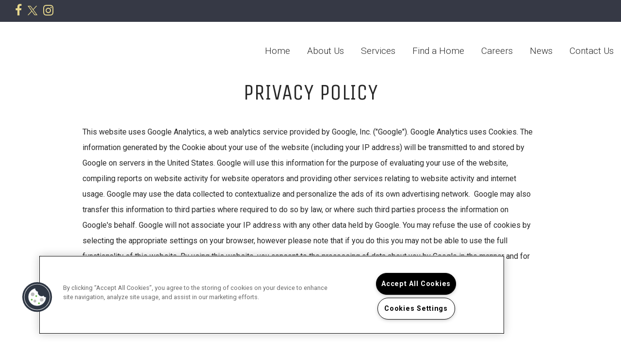

--- FILE ---
content_type: text/html; charset=utf-8
request_url: https://www.nickelplateproperties.com/Privacy-Policy.aspx
body_size: 16850
content:
<!DOCTYPE html PUBLIC "-//W3C//DTD XHTML 1.0 Strict//EN" "http://www.w3.org/TR/xhtml1/DTD/xhtml1-strict.dtd">
<html lang="en" xmlns="http://www.w3.org/1999/xhtml">
<head id="head"><title>
	Nickel Plate Properties I Privacy Policy
</title><meta name="description" content="Page Description (Privacy Policy)" /> 
<meta http-equiv="content-type" content="text/html; charset=UTF-8" /> 
<meta http-equiv="pragma" content="no-cache" /> 
<meta http-equiv="content-style-type" content="text/css" /> 
<meta http-equiv="content-script-type" content="text/javascript" /> 
<meta name="keywords" content="Page Keywords (Privacy Policy)" /> 
<link href="/CMSPages/GetResource.ashx?stylesheetname=RPcssMaster_CS005-Avant" type="text/css" rel="stylesheet" />
<!-- MasterPageIncludes --><link href="https://ajax.googleapis.com/ajax/libs/jqueryui/1.9.1/themes/ui-lightness/jquery-ui.css" type="text/css" rel="preload" as="style" onload="this.rel='stylesheet'"></link><script src="https://ajax.googleapis.com/ajax/libs/jquery/1.8.2/jquery.min.js" type="text/javascript"></script><script src="https://ajax.googleapis.com/ajax/libs/jqueryui/1.9.0/jquery-ui.min.js" type="text/javascript"></script><script src="https://cs-cdn.realpage.com/CWS/1973965/CMSScripts/Custom/RPWebParts/global.min.js" type="text/javascript"></script><script src="https://cs-cdn.realpage.com/CWS/1973965/Accessibe/Accessibe.js" type="text/javascript"></script><!-- /MasterPageIncludes --><meta name="viewport" content="width=device-width, initial-scale=1, maximum-scale=1" />
<link href="//maxcdn.bootstrapcdn.com/font-awesome/4.7.0/css/font-awesome.min.css" rel="stylesheet" />
<link type="text/css" href="https://cs-cdn.realpage.com/CWS/1973965/TemplateResources/Global/Icons/fontello.css" rel="stylesheet" />
<link href="https://fonts.googleapis.com/css?family=Roboto:300,400,700|Unica+One&display=swap" rel="stylesheet" />

<!-- Global -->
<link rel="stylesheet" href="https://cs-cdn.realpage.com/CWS/1973965/GlobalResources/Bootstrap/css/bootstrap.min.css" />
<script src="https://ajax.googleapis.com/ajax/libs/jquery/2.2.4/jquery.min.js" type="text/javascript"></script>
<script src="https://ajax.googleapis.com/ajax/libs/jqueryui/1.12.1/jquery-ui.js" type="text/javascript"></script>
<script src="https://code.jquery.com/jquery-migrate-1.4.1.js" type="text/javascript"></script>
<script src="https://cs-cdn.realpage.com/CWS/1973965/GlobalResources/Bootstrap/js/bootstrap.min.js" type="text/javascript"></script>
<script src="https://cs-cdn.realpage.com/CWS/1973965/TemplateResources/Global/scripts/expanderPlugin.js" type="text/javascript"></script>
<!-- End Global -->


<script type="text/javascript">


// Check scroll while scrolling
window.addEventListener('scroll', throttle(addAnimation, 400));

$(document).ready(function () {
    //// Scroll
    // Check scroll on load
    addAnimation();

    // Check scroll on stop of scroll
    scrollStop(function () {
        addAnimation();
    });
    // SPS Mobile Menu
    $(".menu-toggle").click(function (e) {
        e.preventDefault();
        $("html").toggleClass("menu-on");
        if ($("html").hasClass("menu-on")) {
            $('.menu-text').text("CLOSE");
        } else {
            $('.menu-text').text("MENU");
        }
    });

    //// Counter
    // Set initial numbers to zero if a number
    $('.animate-stat').each(function () {
        var no_comma = $(this).text().replace(/,/g, '');
        if (!isNaN(no_comma)) {
            $(this).text('0');
        }
    })
    //Fix for Object-Fit property on images for IE
    var userAgent, ieReg, ie;
    userAgent = window.navigator.userAgent;
    ieReg = /msie|Trident.*rv[ :]*11\./gi;
    ie = ieReg.test(userAgent);

    if (ie) {
        $(".bg-img-cover").each(function () {
            var $container = $(this),
                imgUrl = $container.find("img").prop("src");
            imgClass = $container.find("img").attr('class');
            if (imgUrl) {
                $container.addClass('ie-bg-img ' + imgClass);
                $container.append('<div class="bg-img-cover-inner" style="background-image:url(' + imgUrl + ');"></div>');
            }
        });
    }

    // Search Filter Not Go to the Top
    $('.closeLink').click(function (e) {
        e.preventDefault();
    });
    $('.show_hide').click(function (e) {
        e.preventDefault();
    });

    addMoreDropdown();

    var throttled = false;
    window.addEventListener('resize', function() {
        // only run if we're not throttled
        if (!throttled) {
            // actual callback action
            updateMoreDropdown();
            
            // we're throttled!
            throttled = true;
            // set a timeout to un-throttle
            setTimeout(function() {
                throttled = false;
            }, 150);
        }  
    });

       

    // Specials
     $('#specials-banner-toggle').click(function (e) {
      toggleSpecials('#specials-banner-toggle');
    });
    $('#specials-banner-toggle-sm').click(function (e) {
      toggleSpecials('#specials-banner-toggle-sm');
    });
    $('#specials-close').click(function (e) {
      e.preventDefault();
      toggleSpecials('#specials-banner-toggle');
    });
});

// Specials
function toggleSpecials(id) {
    var toggleBtn = $(id),
    hideText = toggleBtn.data('hide'),
    showText = toggleBtn.data('show');
    
    $('#specials-banner').slideToggle('400', "linear");
    
    if (toggleBtn.hasClass('closed')) {
    toggleBtn.find('span').text(hideText);
    toggleBtn.attr('title', hideText);
    } else {
    toggleBtn.find('span').text(showText);
    toggleBtn.attr('title', showText);
    }
    
    toggleBtn.toggleClass('closed');
};

// All animations
function isScrolledIntoView(elem) {
    var $elem = $(elem);
    var $window = $(window);

    var docViewTop = $window.scrollTop();
    var docViewBottom = docViewTop + $window.height();

    var elemTop = $elem.offset().top + 200;
    var elemBottom = (elemTop + $elem.height());
    var startHeight = (elemTop + $elem.height());


    return ((elemTop <= docViewBottom));

}

// Only header
function isHeaderScrolled(elem) {
    var $elem = $(elem);
    var $window = $(window);

    var docViewTop = $window.scrollTop();
    var docViewBottom = docViewTop + $window.height();
    var elemTop = $elem.offset().top - $('header').height();
    var startHeight = (elemTop + $elem.height()) / 1.4;

    return ((docViewTop <= startHeight) && (elemTop >= docViewTop));
}

function throttle(func, wait) {
    var time = Date.now();
    return function () {
        if ((time + wait - Date.now()) < 0) {
            func();
            time = Date.now();
        }
    }
}

function addAnimation() {

    // All animations
    $('.animation').each(function () {
        if (isScrolledIntoView($(this))) {
            $(this).addClass('animate');
        }
        else {
            $(this).removeClass('animate');
        }
    });

    // Header
    if ($('.main-content').length > 0) {
        if (!isHeaderScrolled('.main-content')) {
            $('html').addClass('header-scrolled');

        }
        else {
            $('html').removeClass('header-scrolled');
        }
    }

    // Counter
    if (document.getElementsByClassName(".animate-stat")) {
        $('.animate-stat').each(function () {
            if (isScrolledIntoView($(this))) {
                // Count
                startCounter($(this));
                // Stop watching the stat
                $(this).removeClass('animate-stat');
            }
        });
    }
}


var scrollStop = function (callback) {

    // Make sure a valid callback was provided
    if (!callback || typeof callback !== 'function') return;

    // Setup scrolling variable
    var isScrolling;

    // Listen for scroll events
    window.addEventListener('scroll', function (event) {

        // Clear our timeout throughout the scroll
        window.clearTimeout(isScrolling);

        // Set a timeout to run after scrolling ends
        isScrolling = setTimeout(function () {

            // Run the callback
            callback();

        }, 66);

    }, false);

};





function startCounter(counter) {
    var counterString = $(counter).text(),
        endCounter = $(counter).data('end-counter');
    var endCounterNoComma = endCounter.toString().replace(/,/g, '');
    if (isNaN(endCounterNoComma)) {
        $(counter).text(endCounter)
    } else {
        var startCounter = $(counter).data('start-counter'),
            startNumber = parseFloat(startCounter).toFixed(0),
            endNumber = parseFloat(endCounterNoComma).toFixed(0);


        $(counter).prop('Counter', startNumber).animate({
            Counter: endNumber
        }, {
                duration: 2000,
                easing: 'swing',
                step: function (number) {
                    if (counterString.match(/\$/)) { // Counter with $ sign
                        $(counter).text('$' + parseInt(number))
                    } else if (counterString.match(/%/)) { // Counter with % sign
                        $(counter).text(parseInt(number) + '%')
                    } else { // Counter with no sign
                        $(counter).text(parseFloat(number).toFixed(0))
                    }
                }
            })
    }
}


function addMoreDropdown() {
    var $headerNav = $('.main-menu');

    $headerNav.find('li').each(function (idx) {
        $(this).addClass('nav-item');
    });

    var $moreDropdown = $('<ul class="dropdown-menu"></ul>');

    $headerNav.find('li').each(function (idx) {
        $moreDropdown.append($(this).clone().removeClass('nav-item').addClass('dropdown-menu-item'));
    });
    $moreLink = $('<li id="header-nav-more" class="dropdown hide"><a href="#" class="dropdown-toggle" role="button" data-toggle="dropdown">More <em class="fa fa-angle-down" aria-hidden="true"></em></a></li>');
    $headerNav.find('ul').append($moreLink.append($moreDropdown));

    $headerNav.removeClass('hide');
    $headerNav.css("visibility", "visible");
    
    setTimeout(function() {
      updateMoreDropdown();
    }, 200);


}

function updateMoreDropdown() {
    var $header = $('.row-header');
    var $headerLogo = $('.col-logo');
    var $headerNav = $('.main-menu');
    var headerNavWidth = $headerNav.outerWidth();
    var headerNavItems = $headerNav.find('li').removeClass('hide');
    var dropdownMenuItems = $headerNav.find('.dropdown-menu-item').addClass('hide');
    var headerNavItemsTotalWidth = 0;
    var $headerNavMore = $('#header-nav-more').removeClass('hide');
    var headerNavMoreWidth = $headerNavMore.outerWidth(true) + 15;

    if (window.innerWidth >= 1200) {
        $headerNavMore.addClass('hide');

        $(headerNavItems).each(function (idx) {

            headerNavItemsTotalWidth += $(this).outerWidth(true);
        });

        if (headerNavItemsTotalWidth + 50 > $headerNav.outerWidth()) {

            headerNavItemsTotalWidth = 0;

            $(headerNavItems).each(function (idx) {
                headerNavItemsTotalWidth += $(this).outerWidth(true);

                if (headerNavItemsTotalWidth + headerNavMoreWidth + 50 > $headerNav.outerWidth()) {
                    $(this).addClass('hide');
                    $headerNavMore.removeClass('hide');
                }
            });

            $(".header-nav").css("visibility", "visible");

            $(dropdownMenuItems).each(function (idx) {
                if ($(headerNavItems[idx]).hasClass('hide')) {
                    $(this).removeClass('hide');
                }
            });
        }

        else {
            $(".header-nav").css("visibility", "visible");
        }
    }

    

}
</script>

<!-- Required Code for additional themes -->

<!-- common include to third party script page item -->
<script src="/RPresourceFiles/misc/jquery.easing.1.3.js" type="text/javascript"></script>
<script src="/RPresourceFiles/misc/jquery.mousewheel.min.js" type="text/javascript"></script>
<style type="text/css">
.dvAmtImg{
  border:1px solid #B56209;
  }
  .featured-amenities-wrapper{
    padding-top:20px;
  }
  .featured-amenities{
    min-height:254px;
    border:1px solid #B56209;
    }
  .amenities-wrapper
  {
    min-height:350px;
    }
</style>
<noscript>
    <style type="text/css">
        #mcs_container .customScrollBox{overflow:auto;}
        #mcs_container .dragger_container{display:none;}
    </style>
</noscript> 
<link href="https://capi.myleasestar.com/v2/dimg/115211551/1725x1726/115211551.png" type="image/png" rel="shortcut icon" />
<link href="https://capi.myleasestar.com/v2/dimg/115211551/1725x1726/115211551.png" type="image/png" rel="icon" />
<link href="/CmsPages/GetResource.ashx?stylesheetname=rpWebpartCss_CookiesConsent;rpWebpartCss_RealPageLogo;rpWebpartCss_AdaHudicons;rpWebpartCss_CCPA" type="text/css" rel="stylesheet" />

    <script type="text/javascript">var firstTouchEnabled=true</script>
    

    <style>
        :root {
            --RPcolor1: #ffffff !important;
            --RPcolor2: #363945 !important;
            --RPcolor3: #e8d88d !important;
            --RPcolor4: #9bb7d4 !important;
            --RPcolor5: #282828 !important;
            --RPcolor6: #eeeeee !important;
            --RPcolor7: #ffffff !important;
            --RPcolor8: #ffffff !important;
            --RPcolor9: #ffffff !important;

            --RPHeaderFont: '', Helvetica, Arial, sans-serif;
            --RPBodyFont: '', Helvetica, Arial, sans-serif;

            --FPCardImageHeight: 200px;
            --FPCardImageHeight-Medium: 200px;
            --FPCardImageHeight-Large: 200px;
            --FPModalImageHeight: 500px;
            --FPModalImageHeightMedium: 500px;
            --FPModalImageHeightLarge: 500px;
            --FPCardCarouselPadding: 15px;
            --FPCardCarouselPadding-Large: 30px;
        }
    </style>

    <script src="https://cdn.jsdelivr.net/npm/css-vars-ponyfill@1" type="text/javascript"></script>
    <script src="/RPWebParts/General/CommonData.js" type="text/javascript"></script>
    <script type="text/javascript">
        cssVars();
    </script>
    
    <script type="text/javascript">
        var sourcesList = JSON.parse('[{"DisplayName":"Apartment Finder Blue Book","PmSourceId":"S000000033"},{"DisplayName":"Apartment Guide","PmSourceId":"S000000036"},{"DisplayName":"Apartment Map","PmSourceId":"S000000034"},{"DisplayName":"ApartmentFinder.com","PmSourceId":"S000000041"},{"DisplayName":"ApartmentGuide.com","PmSourceId":"S000000003"},{"DisplayName":"Apartmentlinks.com","PmSourceId":"S000000011"},{"DisplayName":"ApartmentMatching.com","PmSourceId":"S000000004"},{"DisplayName":"ApartmentRatings.com","PmSourceId":"S000000042"},{"DisplayName":"Apartments.com","PmSourceId":"S000000005"},{"DisplayName":"ApartmentsNationwide.com","PmSourceId":"S000000006"},{"DisplayName":"ApartmentsPlus.com","PmSourceId":"S000000050"},{"DisplayName":"Billboard","PmSourceId":"S000000019"},{"DisplayName":"Brochure/Flyer","PmSourceId":"S000000020"},{"DisplayName":"CitySearch.com","PmSourceId":"S000000043"},{"DisplayName":"CraigsList.com","PmSourceId":"S000000044"},{"DisplayName":"Current resident","PmSourceId":"S000000027"},{"DisplayName":"Drive by","PmSourceId":"S000000021"},{"DisplayName":"EasyRent.com","PmSourceId":"S000000007"},{"DisplayName":"For Rent Magazine","PmSourceId":"S000000035"},{"DisplayName":"ForRent.com","PmSourceId":"S000000008"},{"DisplayName":"Google.com","PmSourceId":"S000000040"},{"DisplayName":"LivingChoices.com","PmSourceId":"S000000002"},{"DisplayName":"Local Line Rollover","PmSourceId":"S000000069"},{"DisplayName":"Local Newspaper","PmSourceId":"S000000016"},{"DisplayName":"Local Newspaper II","PmSourceId":"S000000017"},{"DisplayName":"Locator Service","PmSourceId":"S000000015"},{"DisplayName":"Move.com","PmSourceId":"S000000049"},{"DisplayName":"MoveForFree.com","PmSourceId":"S000000045"},{"DisplayName":"MyNewPlace.com","PmSourceId":"S000000039"},{"DisplayName":"National Newspaper","PmSourceId":"S000000018"},{"DisplayName":"Other","PmSourceId":"S000000026"},{"DisplayName":"Other OneSite property","PmSourceId":"S000000031"},{"DisplayName":"Other property","PmSourceId":"S000000032"},{"DisplayName":"Other publication","PmSourceId":"S000000037"},{"DisplayName":"Other site","PmSourceId":"S000000014"},{"DisplayName":"Preferred employer program","PmSourceId":"S000000028"},{"DisplayName":"Prior resident","PmSourceId":"S000000029"},{"DisplayName":"Property web site","PmSourceId":"S000000001"},{"DisplayName":"Radio Advertising","PmSourceId":"S000000025"},{"DisplayName":"Referral companies/merchants","PmSourceId":"S000000030"},{"DisplayName":"Rent.com","PmSourceId":"S000000012"},{"DisplayName":"Rentals.com","PmSourceId":"S000000010"},{"DisplayName":"RentAndMove.com","PmSourceId":"S000000013"},{"DisplayName":"RentClicks.com","PmSourceId":"S000000046"},{"DisplayName":"RentNet.com","PmSourceId":"S000000009"},{"DisplayName":"Sign","PmSourceId":"S000000023"},{"DisplayName":"TV Advertising","PmSourceId":"S000000024"},{"DisplayName":"UMoveFree.com","PmSourceId":"S000000047"},{"DisplayName":"Unknown/Would not give","PmSourceId":"S000000038"},{"DisplayName":"Yahoo.com","PmSourceId":"S000000048"},{"DisplayName":"Yellow pages","PmSourceId":"S000000022"}]');
        var propertyKey = '';
        var propertyId = '';
        var leadList = [
                { hcLeadChannelName: "Apartment Finder", Domain: "ApartmentFinder.com"},
                { hcLeadChannelName: "Apartment Home Living Export", Domain: "ApartmentHomeLiving.com"},
                { hcLeadChannelName: "ApartmentGuide.com", Domain: "ApartmentGuide.com"},
                { hcLeadChannelName: "Apartments.com Network", Domain: "Apartments.com" },
                { hcLeadChannelName: "Rent.com", Domain: "Rent.com" },
                { hcLeadChannelName: "ForRent.com", Domain: "ForRent.com" },
                { hcLeadChannelName: "Move.com", Domain: "Move.com" },
                { hcLeadChannelName: "ApartmentFinder.com", Domain: "ApartmentFinder.com" },
                { hcLeadChannelName: "ApartmentShowcase.com", Domain: "ApartmentShowcase.com" },
                { hcLeadChannelName: "ApartmentList.com", Domain: "ApartmentList.com" },
                { hcLeadChannelName: "Zillow Rental Network", Domain: "zillow.com" },
                { hcLeadChannelName: "LiveLovely.com", Domain: "LiveLovely.com" },
                { hcLeadChannelName: "Google.com", Domain: "Google.com" },
                { hcLeadChannelName: "MyLeasestar", Domain: "myleasestar.com" },
                { hcLeadChannelName: "Greystar", Domain: "greystar.com" }
            ];
        
        //Defined in CommonData
        //matchedSource = f_getSessionStorage('matchedSource');
        //matchedSourceId = f_getSessionStorage('matchedSourceId');
        
        tryMatchingSourceFromReferrerUrl(window.document, sourcesList);
    </script>
    
    <script type="text/javascript">
        try {
            let myAccessibe = new RpAcsb()
            myAccessibe.config = {
                positionX: 'right',
                positionY: 'bottom',
                offsetX: 20,
                offsetY: 20,
                hideTrigger: false,
                statementLink: 'https://www.realpage.com/accessibility-statement/'
            }
            myAccessibe.init()
        }
        catch (err) {
            console.log("Accessibe Script not available");
        } 
    </script>
<script type="text/javascript">var pmcId='5994';var lsApi='https://c-leasestar-api.realpage.com';var cacheUrl='';var leadObj = {};</script>
<link rel="canonical" href="https://www.nickelplateproperties.com/Privacy-Policy.aspx" />
    <!-- ExternalResources_Header -->
    
    <!-- /ExternalResources_Header -->
<script type="text/javascript">dataLayer = [{'companyId': '5994' ,'productTypeId': '6185'}];</script><!-- Google Tag Manager Header --> <script type="text/javascript">(function(w,d,s,l,i){w[l]=w[l]||[];w[l].push({"gtm.start":
                                new Date().getTime(),event:"gtm.js"});var f=d.getElementsByTagName(s)[0],
                                j=d.createElement(s),dl=l!="dataLayer"?"&l="+l:"";j.async=true;j.src=
                                "//www.googletagmanager.com/gtm.js?id="+i+dl;f.parentNode.insertBefore(j,f);
                                })(window,document,"script","dataLayer","GTM-NQFHNMW");
                            </script><link href="https://cs-cdn.realpage.com/CWS/1973965/CMSScripts/Custom/RPWebParts/fancybox3/jquery.fancybox.css" type="text/css" rel="preload" as="style" onload="this.rel='stylesheet'" />
<script src="https://cs-cdn.realpage.com/CWS/1973965/CMSScripts/Custom/RPWebParts/fancybox3/jquery.fancybox.js" type="text/javascript" defer="defer"></script><script src="https://cs-cdn.realpage.com/CWS/1973965/CMSScripts/Custom/RPWebParts/cookies-consent.js" type="text/javascript" defer="defer"></script><script type="text/javascript">
(function(i,s,o,g,r,a,m){i['GoogleAnalyticsObject']=r;i[r]=i[r]||function(){(i[r].q=i[r].q||[]).push(arguments)},i[r].l=1*new Date();a=s.createElement(o),m=s.getElementsByTagName(o)[0];a.async=1;a.src=g;m.parentNode.insertBefore(a,m)})(window,document,'script','//www.google-analytics.com/analytics.js','ga');(function(w,d,s,l,i){w[l]=w[l]||[];w[l].push({'gtm.start':new Date().getTime(),event:'gtm.js'});var f=d.getElementsByTagName(s)[0],j=d.createElement(s),dl=l!='dataLayer'?'&l='+l:'';j.async=true;j.src='https://www.googletagmanager.com/gtm.js?id='+i+dl;f.parentNode.insertBefore(j,f);})(window,document,'script','dataLayer','GTM-PGXC6VC');var RpUniqueUserId = f_getAnalyticsUserValueFromCookie('RP_LSWS_USER');let customDimensions = {}; customDimensions.dimension4 = '0'; customDimensions.dimension5 = '5994'; customDimensions.dimension9 = RpUniqueUserId; customDimensions.dimension10 = 'cs005-avant'; customDimensions.dimension11 = new Date().getTime(); customDimensions.dimension18 = '0'; customDimensions.dimension19 = '59804'; dataLayer.push({customDimensions});ga('set', { 'dimension4': 0, 'dimension5': 5994, 'dimension9': RpUniqueUserId, 'dimension10': 'cs005-avant', 'dimension11': new Date().getTime(), 'dimension18':'0', 'dimension19': 59804 });ga('send', 'pageview');
</script><link href="/CMSPages/GetResource.ashx?stylesheetname=RPcssMaster_CS005-Avant-Macros" type="text/css" rel="stylesheet" media="screen" />

<script>(window.BOOMR_mq=window.BOOMR_mq||[]).push(["addVar",{"rua.upush":"false","rua.cpush":"false","rua.upre":"false","rua.cpre":"false","rua.uprl":"false","rua.cprl":"false","rua.cprf":"false","rua.trans":"","rua.cook":"false","rua.ims":"false","rua.ufprl":"false","rua.cfprl":"false","rua.isuxp":"false","rua.texp":"norulematch","rua.ceh":"false","rua.ueh":"false","rua.ieh.st":"0"}]);</script>
                              <script>!function(e){var n="https://s.go-mpulse.net/boomerang/";if("False"=="True")e.BOOMR_config=e.BOOMR_config||{},e.BOOMR_config.PageParams=e.BOOMR_config.PageParams||{},e.BOOMR_config.PageParams.pci=!0,n="https://s2.go-mpulse.net/boomerang/";if(window.BOOMR_API_key="Y2PYZ-3WZ5U-9VEDC-WUEHY-8N7AV",function(){function e(){if(!o){var e=document.createElement("script");e.id="boomr-scr-as",e.src=window.BOOMR.url,e.async=!0,i.parentNode.appendChild(e),o=!0}}function t(e){o=!0;var n,t,a,r,d=document,O=window;if(window.BOOMR.snippetMethod=e?"if":"i",t=function(e,n){var t=d.createElement("script");t.id=n||"boomr-if-as",t.src=window.BOOMR.url,BOOMR_lstart=(new Date).getTime(),e=e||d.body,e.appendChild(t)},!window.addEventListener&&window.attachEvent&&navigator.userAgent.match(/MSIE [67]\./))return window.BOOMR.snippetMethod="s",void t(i.parentNode,"boomr-async");a=document.createElement("IFRAME"),a.src="about:blank",a.title="",a.role="presentation",a.loading="eager",r=(a.frameElement||a).style,r.width=0,r.height=0,r.border=0,r.display="none",i.parentNode.appendChild(a);try{O=a.contentWindow,d=O.document.open()}catch(_){n=document.domain,a.src="javascript:var d=document.open();d.domain='"+n+"';void(0);",O=a.contentWindow,d=O.document.open()}if(n)d._boomrl=function(){this.domain=n,t()},d.write("<bo"+"dy onload='document._boomrl();'>");else if(O._boomrl=function(){t()},O.addEventListener)O.addEventListener("load",O._boomrl,!1);else if(O.attachEvent)O.attachEvent("onload",O._boomrl);d.close()}function a(e){window.BOOMR_onload=e&&e.timeStamp||(new Date).getTime()}if(!window.BOOMR||!window.BOOMR.version&&!window.BOOMR.snippetExecuted){window.BOOMR=window.BOOMR||{},window.BOOMR.snippetStart=(new Date).getTime(),window.BOOMR.snippetExecuted=!0,window.BOOMR.snippetVersion=12,window.BOOMR.url=n+"Y2PYZ-3WZ5U-9VEDC-WUEHY-8N7AV";var i=document.currentScript||document.getElementsByTagName("script")[0],o=!1,r=document.createElement("link");if(r.relList&&"function"==typeof r.relList.supports&&r.relList.supports("preload")&&"as"in r)window.BOOMR.snippetMethod="p",r.href=window.BOOMR.url,r.rel="preload",r.as="script",r.addEventListener("load",e),r.addEventListener("error",function(){t(!0)}),setTimeout(function(){if(!o)t(!0)},3e3),BOOMR_lstart=(new Date).getTime(),i.parentNode.appendChild(r);else t(!1);if(window.addEventListener)window.addEventListener("load",a,!1);else if(window.attachEvent)window.attachEvent("onload",a)}}(),"".length>0)if(e&&"performance"in e&&e.performance&&"function"==typeof e.performance.setResourceTimingBufferSize)e.performance.setResourceTimingBufferSize();!function(){if(BOOMR=e.BOOMR||{},BOOMR.plugins=BOOMR.plugins||{},!BOOMR.plugins.AK){var n=""=="true"?1:0,t="",a="z54ccjaxgdfzg2l4h7zq-f-8040ec1b1-clientnsv4-s.akamaihd.net",i="false"=="true"?2:1,o={"ak.v":"39","ak.cp":"1592120","ak.ai":parseInt("1022256",10),"ak.ol":"0","ak.cr":1,"ak.ipv":4,"ak.proto":"http/1.1","ak.rid":"60a7ceed","ak.r":47484,"ak.a2":n,"ak.m":"","ak.n":"essl","ak.bpcip":"52.14.86.0","ak.cport":58941,"ak.gh":"23.48.200.138","ak.quicv":"","ak.tlsv":"tls1.2","ak.0rtt":"","ak.0rtt.ed":"","ak.csrc":"-","ak.acc":"bbr","ak.t":"1769750515","ak.ak":"hOBiQwZUYzCg5VSAfCLimQ==RViNN9qpU34u9jV/ooTLQnw9piKmAZmfSnFaTIHrBAqaZtTxvqMyRyvqr+o+DsNy0EE+MESZ8ht1dT/SXFuay3S1nw7TJT1wXEaI/UMfdvUITvFH7vzDeAMUcMN0kqNdW76AEOwmKCP347OuL8TmD9ysPkkDBvNtCZCWq4yM5YL1Z9pCZ9d8toWUxWZzbhe8UEfusuiVVtB1xArymSYaqUO+rkVaqfs5ib/[base64]","ak.pv":"6","ak.dpoabenc":"","ak.tf":i};if(""!==t)o["ak.ruds"]=t;var r={i:!1,av:function(n){var t="http.initiator";if(n&&(!n[t]||"spa_hard"===n[t]))o["ak.feo"]=void 0!==e.aFeoApplied?1:0,BOOMR.addVar(o)},rv:function(){var e=["ak.bpcip","ak.cport","ak.cr","ak.csrc","ak.gh","ak.ipv","ak.m","ak.n","ak.ol","ak.proto","ak.quicv","ak.tlsv","ak.0rtt","ak.0rtt.ed","ak.r","ak.acc","ak.t","ak.tf"];BOOMR.removeVar(e)}};BOOMR.plugins.AK={akVars:o,akDNSPreFetchDomain:a,init:function(){if(!r.i){var e=BOOMR.subscribe;e("before_beacon",r.av,null,null),e("onbeacon",r.rv,null,null),r.i=!0}return this},is_complete:function(){return!0}}}}()}(window);</script></head>
<body class="LTR ENUS ContentBody">
    <!-- Google Tag Manager -->
                            <noscript>
                                <iframe src="//www.googletagmanager.com/ns.html?id=GTM-NQFHNMW" height="0" width="0" style="display:none;visibility:hidden"></iframe>
                            </noscript>
                         <!-- End Google Tag Manager -->

	    
	
    

<script type="text/javascript">
    var displayModal = false;
    if(navigator.userAgent.indexOf('MSIE')!==-1 || navigator.appVersion.indexOf('Trident/') > -1){
        displayModal = true;
    }


    // POLYFILLS
    if (typeof IntersectionObserver == 'undefined') {
            var intersectionObserverScript = document.createElement("script");
            intersectionObserverScript.type = "text/javascript";
            intersectionObserverScript.setAttribute("src", '/CMSScripts/Custom/Polyfill/intersection-observer.js');
            document.documentElement.firstChild.appendChild(intersectionObserverScript);
    }
    if (navigator.userAgent.toLocaleLowerCase().indexOf('chrome') == -1) {
        var preloadCssScript = document.createElement("script");
            preloadCssScript.type = "text/javascript";
            preloadCssScript.setAttribute("src", '/CMSScripts/Custom/Polyfill/cssrelpreload.js');
            document.documentElement.firstChild.appendChild(preloadCssScript);
    }

    // END POLYFILLS
    //For TESTING
    //displayModal = true;
    $(document).ready(function () {
        var cookie = f_getBrowserSessionCookie('showBrowserVersionOnPageLoad');
        //For TESTING
        //var cookie = null;

        if (displayModal && cookie == null) {
            $('.oB-overlay').show();
            $('#oldBrowserModal').show();
            var html = htmlStringBuilder();
            $('#oldBrowserModal').append(html);
            f_setBrowserSessionCookie('showBrowserVersionOnPageLoad', false);
        }
        $('#closeBrowserModalButton').on('click', function() {
            $('.oB-overlay').hide();
            $('#oldBrowserModal').hide();
        });
    });

    function f_setBrowserSessionCookie(cookieName, value) {
        document.cookie = cookieName + "=" + value;
    }

    function f_getBrowserSessionCookie(cookieName) {
        var cookieValue = document.cookie;
        var cookieStart = cookieValue.indexOf(" " + cookieName + "=");
        if (cookieStart == -1) {
            cookieStart = cookieValue.indexOf(cookieName + "=");
        }
        if (cookieStart == -1) {
            cookieValue = null;
        }
        else {
            cookieStart = cookieValue.indexOf("=", cookieStart) + 1;
            var cookieEnd = cookieValue.indexOf(";", cookieStart);
            if (cookieEnd == -1) {
                cookieEnd = cookieValue.length;
            }
            cookieValue = unescape(cookieValue.substring(cookieStart, cookieEnd));
        }
        return cookieValue;
    }

    function htmlStringBuilder() {
        var buildHtml = '<div class="oB-dialog">'+
				'<div class="oB-content">'+
					'<div class="oB-header">'+
						'<h4>For the best website experience, please update your browser</h4>'+
					'</div>'+
					'<div class="oB-body">'+
						'<p>Just click on the icons to get to the download page</p>'+
						'<div class="browserSelect">'+					
							'<div class="browserIconContainer" id="firefoxTab">'+
								'<div class="browserColumn">'+
									'<a class="browserLink" href="https://www.mozilla.org/en-US/firefox/new/?v=1" target="_blank" aria-label="Firefox Download" tabindex="0">'+
										'<div class="browserImage"><img src="https://cs-cdn.realpage.com/CWS/1973965/GlobalResources/BrowserIcons/firefoxLogo.png" aria-hidden="true" alt="Firefox" /></div>'+
										'<div class="browserName">Firefox</div>'+
									'</a>'+
								'</div>'+
							'</div>'+
							'<div class="browserIconContainer" id="chromeTab">'+
								'<div class="browserColumn">'+
									'<a class="browserLink" href="https://www.google.com/chrome/browser/desktop/" target="_blank" aria-label="Chrome Download" tabindex="0">'+
										'<div class="browserImage"><img src="https://cs-cdn.realpage.com/CWS/1973965/GlobalResources/BrowserIcons/chromeLogo.png" aria-hidden="true" alt="Chrome" /></div>'+
										'<div class="browserName">Chrome</div>'+
									'</a>'+
								'</div>'+
							'</div>'+
							'<div class="browserIconContainer" id="safariTab">'+
								'<div class="browserColumn">'+
									'<a class="browserLink" href="https://support.apple.com/downloads/safari" target="_blank" aria-label="Safari Download" tabindex="0">'+
										'<div class="browserImage"><img src="https://cs-cdn.realpage.com/CWS/1973965/GlobalResources/BrowserIcons/safariLogo.png" aria-hidden="true" alt="Safari"/></div>'+
										'<div class="browserName">Safari</div>'+
									'</a>'+
								'</div>'+
							'</div>'+
                           ' <div class="browserIconContainer" id="edgeTab">'+
								'<div class="browserColumn">'+
									'<a class="browserLink" href="https://www.microsoft.com/en-us/windows/microsoft-edge#0QiY0Omq3i5Z0krF.97" target="_blank" aria-label="Edge Download" tabindex="0">'+
										'<div class="browserImage"><img src="https://cs-cdn.realpage.com/CWS/1973965/GlobalResources/BrowserIcons/edgeLogo.png" aria-hidden="true" alt="Edge"/></div>'+
										'<div class="browserName">Edge</div>'+
									'</a>'+
								'</div>'+
							'</div>'+			
						'</div>'+
					'</div>'+
					'<button id="closeBrowserModalButton" type="button" aria-label="close" tabindex="0">Close Window</button>'+
					'<div class="oB-footer">'+
						'</p>By closing this window you acknowledge that your experience on this website may be degraded</p>'+
					'</div>'+
				'</div>';
        console.log(buildHtml);
        return buildHtml;
    }
</script>
        <style>
        #oldBrowserModal {
            font-family: 'Arial', sans-serif;
        }
        #oldBrowserModal .oB-header h4, #oldBrowserModal .oB-body p {
            color: #666;
            font-weight: bold;
        }
        #oldBrowserModal .oB-header h4 {font-size: 20px;}
        #oldBrowserModal .oB-body p {
            font-size: 16px;
            padding: 0 15px 15px;
        }
        #oldBrowserModal .browserIconContainer {
            width: 90px;
            display: inline-block;
            text-align: center;
            margin-bottom: 15px;
        }
        #oldBrowserModal .browserSelect {font-size: 14px;}
        #oldBrowserModal #explorerTab {width: 140px;}
        #oldBrowserModal .browserImage img {
            height: 60px;
            width: 60px;
            margin-bottom:10px;
            border: none !important;
        }
        #oldBrowserModal a.browserLink {
            color: #666;
            text-decoration: none;
        }
        #oldBrowserModal #closeBrowserModalButton {
            background: #42a5f5;
            color: #fff;
            border: none;
            padding: 15px 45px;
            border-radius: 500px;
            font-size: 16px;
            cursor: pointer;
        }
        #oldBrowserModal .oB-content {text-align:center;}
        #oldBrowserModal :focus {
            outline: -webkit-focus-ring-color auto 0px;
        }
        #oldBrowserModal .oB-content {border-radius: 0;}
        .oB-overlay {
            position: fixed;
            z-index: 2000;
            height: 100%;
            width: 100%;
            top: 0;
            left: 0;
            background: rgba(0,0,0,0.5);
        }
        #oldBrowserModal .oB-header {
            border-bottom: 1px solid rgba(0,0,0,.1);
            padding: 15px;
        }
        #oldBrowserModal .oB-body {
             padding: 15px;
        }
        #oldBrowserModal .oB-footer {
            font-size: 12px;
            padding: 15px;
            text-align: center;
            border: none;
            color: #666;
        }
        @media (min-width: 768px) {
            #oldBrowserModal .oB-dialog {width: 690px;}
            #oldBrowserModal {
                position: absolute;
                z-index: 2001;
                top: 10%;
                left: 50%;
                background: #fff;
                transform: translate(-50%, 0);
                -ms-transform: translate(-50%, 0);
            }
        }
        @media (max-width: 767px) {
            #oldBrowserModal {
                position: relative;
                z-index: 2001;
                margin: 5% auto 5%;
                background: #fff;
                width: 95%;
            }
        }                             
</style>

<div class="oB-overlay" style="display: none;"></div> <div id="oldBrowserModal" style="display: none;"></div>
    <form method="post" action="/Privacy-Policy.aspx" id="form">
<input type="hidden" name="__VIEWSTATE" id="__VIEWSTATE" value="tYCqCzEtuRnQw990SEOiM4O529t4X/2+8thyCmMA7CWJy9Hme50I1W8ymkD1Jt/fSZfX89yiwbe0/OvprOo3nVUQlqK8VS96cGR36ROvk/bmfyExNzbE9QBz+T8ewt6yrzYdEtkxL3LiS+7Humz5hQ7x9unKmbYHxOX065bHTMeMrjXNN0mB/Lsp2dDxcmRnfXQl05GAZfT8Io5NOMtX2WygwzaT1SDHTjeWohSYZpJNxVZ+s+CbYBRyL3qs5D9tPTs2BfLSm9JKUpL4PS2f+8fNZdbdsc1fU7AlB5oCWOaBFAjeyPg0r4BvQyFtHgO715qmmsYUkyNTPcz2OFv/lWvdXlO5TukI65wzicNohLO7JDfFFGiHsPOYI1LzLSVz2KOdiHbvbDbJr6Xc6SqWv7parakjQ0/sxX1BCBwIWD/LB7mw6zAYjAaNLvXd2aIe/9rGdmYIXq/124RPgaXU+NC50XjNPqGX2eV/qtE4yI207Y7tHScLxoJd/v1rUwlr1PhuLYsqUf5zXK67d74SkTSN0xcyeUF4oUL34akh7nOhLJRbTJDVCAbLk17zVsNN5Z7ztr5Wbh9Gler1TILP2M4AkaSL7yabBLCZNKne6hLMO6um8/BaqPPQbTkyE9PFNUqQmLhIRrLq+q0UKddraZ7JOcLicNCahaQmiUADJ5d+z4GPebP4sq6fxNHI02rZeQtJwfuf7wz9HWOUsaAbBzh+xDEf2uFTNdC5l91ZACogwDins8UxIuyBWXCgqu7Fx0b6Saqv9YmRsYibIXKrsDwNDH92B/UfmHJgqlxu3Xz8xRhJfNikQkkcZnJHxalty8gxzrsUwj2CQzBi9lHHmvNHfrOCEs/sBPLu+8DGDcKe98EX6xuEzo2L+DoAbU95H1GpkaQj2XoeLERgivBzm/lQ2enjKu/zXzRFPYEnm5mqY5rNlFGCMuVbdyTEIg1mb4E9FOHFuVRMo2tPH9/1plv5gMaIQ4ZiL+xRBUybod0h8JzhzHdqViTQCRTSYex0R2KFfc++ti9HthQC09f3Pz+dDQk4HE/rI2cUTnWjiW+Mhq5aCJFQLUPPswygFUL1e5crgSdS1G2Ikqb9umWXPDXnhax5KN2ufPvGD5juqd69ykqyPzb+JhJe6FxrjXv5KwCk6QmY1M2RXl/3BmuKSDOxALbFuQLXxk4WzAcvnuBmzUEZZ9R0g7bV0RNNkk+fOgsL2GpPpoCNwp1PS1LGzOGHSYqlNzY/KCksYoOlZJ0Ey0SI0xBFpKDXb2x54rQRCbwKC8NQff4njfAMqlHzaLtMLZwESAe3ZB9QnP52vcC/vWddp7OyjeLM713b00kqrmpedZExyTMAnIZKDZkoZdWhV14rx8/QZ9pGCFEeIOsPLGpNAgwGqlTAx/+qelIv5ffbd6Z5bd7YCa0LBwRrtF8Hkbxg2DAKoRTZY83tx6DnbgI64nDtHnhOXNl3ZWjXEd4HDYnqKtbPcgou5xAHy7GZICaVfJ8gC0reO44A7w1KTiWC8k2/EcD5nDXjotKgaBFHOVvnOONlN9dhfgUVODpn/Q/eNnRChqYKMRhvjuIBJKuJKLzUKnP4DBgcW/Fip0dDuyC316sP1eWnLQM9ZWwIDyrFRPfJo8DjZUFno7g7WC3HNwGnZ+C/PHayrMhI" />

<input type="hidden" name="lng" id="lng" value="en-US" />
<script type="text/javascript">
	//<![CDATA[

function PM_Postback(param) { if (window.top.HideScreenLockWarningAndSync) { window.top.HideScreenLockWarningAndSync(1080); } if(window.CMSContentManager) { CMSContentManager.allowSubmit = true; }; __doPostBack('m$am',param); }
function PM_Callback(param, callback, ctx) { if (window.top.HideScreenLockWarningAndSync) { window.top.HideScreenLockWarningAndSync(1080); }if (window.CMSContentManager) { CMSContentManager.storeContentChangedStatus(); };WebForm_DoCallback('m$am',param,callback,ctx,null,true); }
//]]>
</script>
<script src="/ScriptResource.axd?d=NJmAwtEo3Ipnlaxl6CMhvgm388C7z57L5COL7njlfxHabVp02JjeGBqhojV0DvhOls37naEdTKvtve-DZGAUfkLhXnkKZ0JM5n8W_iT84YozJbVtHk6XR7HfTxh00jaQbIJ5RlBvWf7fnz-N3zpSVKNk_Hm4b82dGd4p6rDl7rs1&amp;t=32e5dfca" type="text/javascript"></script>
<script type="text/javascript">
	//<![CDATA[

var CMS = CMS || {};
CMS.Application = {
  "language": "en",
  "imagesUrl": "/CMSPages/GetResource.ashx?image=%5bImages.zip%5d%2f",
  "isDebuggingEnabled": false,
  "applicationUrl": "/",
  "isDialog": false,
  "isRTL": "false"
};

//]]>
</script>
<input type="hidden" name="__VIEWSTATEGENERATOR" id="__VIEWSTATEGENERATOR" value="A5343185" />
        
        <div id="ctxM">

</div>
        


<header>
  <div class="flex-row row-specials flex-align-justify flex-align-middle">
    <div class="flex-col flex-col-xs-12 specials-col" id="specials-banner">
      <div class="inner-wrap">
        <div class="content">        <div class="specials-close-contain">
          <a class="specials-close" href="#" title="Close Specials" id="specials-close">
            Close
            <span>
              <i class="fa fa-times" aria-hidden="true"></i>
            </span>
          </a>
        </div>
      </div>
    </div>
  </div>
</div><div class="header-top-wrap">
  <div class="flex-row flex-align-middle flex-align-justify header-top"><div class="flex-col flex-shrink header-top-left"><ul class="header-social-list"><li id="social-facebook"><a href="https://www.facebook.com/NickelPlateProperties/" target="_blank" title="Facebook"><em class="fa fa-facebook"></em></a></li><li id="social-twitter"><a href="https://twitter.com/Nickel_Plate" target="_blank" title="Twitter"><em class="fa fa-twitter-square"></em></a></li><li id="social-instagram"><a href="https://www.instagram.com/nickelplateproperties/" target="_blank" title="Instagram"><em class="fa fa-instagram"></em></a></li></ul></div><div class="flex-col flex-expand header-top-right"></div></div>
</div><div class="flex-row row-header flex-align-justify flex-align-middle">
<div class="flex-col flex-col-xs-6 col-logo">
    <div class="content content-center align-vert-center align-horiz-left">
        <a href="/" class="site-logo"><img id="p_lt_zoneHeader_WebPartZone3_WebPartZone3_zone_WebPartZone_WebPartZone_zone_EditableImage2_ucEditableImage_imgImage" class="logo-scrolled logo" src="https://capi.myleasestar.com/v2/dimg/115211553/640x140/115211553.png" alt="" />

</a>
				
			</div>
		</div><div class="main-menu flex-col flex-col-xs-6 flex-lg-expand">
			<div class="menu-toggle-contain">
				<a href="" class="menu-toggle">
					<span class="menu-text">
						Menu
					</span>
					<span class="menu-bars-house"><span class="menu-bars"></span></span>
				</a>
			</div>
			<div class="main-menu-inner">
				
					<nav>
						<div class="nav-house">
	<ul id="menuElem">
		<li class="homeNav">
			<a href="/">Home</a>
		</li>
		<li class="aboutUsNav">
			<a href="/About-Us.aspx">About Us</a>
		</li>
		<li class="servicesNav">
			<a href="/Services.aspx">Services</a>
		</li>
		<li class="searchNav">
			<a href="/community-search.aspx">Find a Home</a>
		</li>
		<li>
			<a href="/Careers.aspx">Careers</a>
		</li>
		<li class="newsNav">
			<a href="/News.aspx">News</a>
		</li>
		<li class="contactUsNav">
			<a href="/Contact.aspx">Contact Us</a>
		</li>

	</ul>


</div></nav>
				</div>
			</div>
		</div><div></div>
</header>

<main>
  

<div class="main-content">
  <div class="content-pmw">
<div class="content external-page-margin"><h1 class="main-heading text-center">Privacy Policy</h1>
<div class="body-content external-page-content">
  <span style="font-size: 16px;">This website uses Google Analytics, a web analytics service provided by Google, Inc. ("Google"). Google Analytics uses Cookies. The information generated by the Cookie about your use of the website (including your IP address) will be transmitted to and stored by Google on servers in the United States. Google will use this information for the purpose of evaluating your use of the website, compiling reports on website activity for website operators and providing other services relating to website activity and internet usage. Google may use the data collected to contextualize and personalize the ads of its own advertising network.&nbsp; Google may also transfer this information to third parties where required to do so by law, or where such third parties process the information on Google's behalf. Google will not associate your IP address with any other data held by Google. You may refuse the use of cookies by selecting the appropriate settings on your browser, however please note that if you do this you may not be able to use the full functionality of this website. By using this website, you consent to the processing of data about you by Google in the manner and for the purposes set out above. </span><a href="http://www.google.com/intl/en/policies/privacy/" target="_blank"><span style="font-size: 16px;">Find Google's privacy policy here.</span></a>
</div><div class="text-center btn-house">
    <a href="/" class="btn btn-alt">Return to Home</a>
</div></div></div>
</div>
</main>

<footer class="bg-pattern-1 bg-pattern-1-alt light-text">
  <div class="flex-row">
    <div class="flex-col flex-col-xs-12 flex-col-sm-6 flex-col-sm-order-1 flex-lg-shrink footer-logo-col">
  <div class="content content-center align-vert-center align-horiz-left">
    <a href="/" class="site-logo">
      <img id="p_lt_zoneFooter_WebPartZone15_WebPartZone15_zone_EditableImage_ucEditableImage_imgImage" class="footer-logo" src="https://capi.myleasestar.com/v2/dimg/115211553/640x140/115211553.png" alt="" />

</a>
</div>
</div><div class="flex-col flex-col-xs-12 flex-col-sm-6 flex-col-sm-order-3 flex-col-lg-3 flex-col-lg-order-2">
  <div class="footer-section"><h5>Contact Us</h5><p>
      <a href="mailto:CustomerCare@NickelPlateProperties.com" target="_blank">
        CustomerCare@NickelPlateProperties.com
      </a>
    </p></div><div class="footer-section">
    <h5>Nickel Plate Properties</h5>
    <p>
      <a class="map" target="_blank" href="http://maps.google.com/?q=1201 Camellia Trace Dr, Maryville, TN  37801">
  
        <span>1201 Camellia Trace Dr, </span>
        <br />
        <span>Maryville, TN  37801</span>
      </a>
    </p>

    
    <a class="link-icon" target="_blank" href="http://maps.google.com/?q=1201 Camellia Trace Dr, Maryville, TN  37801">
      View Map
      <i class="fa fa-angle-double-right"></i>
    </a>
  </div></div><div class="flex-col flex-col-xs-12 flex-col-sm-6 flex-col-lg-3 flex-col-sm-order-2 flex-col-lg-order-3 col-nav">
				<div class="footer-section footer-nav-section">
                  <h5>Site</h5>
	<ul id="menuElem">
		<li class="homeNav">
			<a href="/">Home</a>
		</li>
		<li class="aboutUsNav">
			<a href="/About-Us.aspx">About Us</a>
		</li>
		<li class="servicesNav">
			<a href="/Services.aspx">Services</a>
		</li>
		<li class="searchNav">
			<a href="/community-search.aspx">Find a Home</a>
		</li>
		<li>
			<a href="/Careers.aspx">Careers</a>
		</li>
		<li class="newsNav">
			<a href="/News.aspx">News</a>
		</li>
		<li class="contactUsNav">
			<a href="/Contact.aspx">Contact Us</a>
		</li>
		<li>
			<a href="/Terms.aspx">Terms and Conditions</a>
		</li>
		<li class="Highlighted">
			<a href="/Privacy-Policy.aspx">Privacy Policy QA</a>
		</li>

	</ul>


</div>
			</div><div class="flex-col flex-col-xs-12 flex-col-sm-6 flex-col-sm-order-4 flex-col-lg-3"><div id="" class="footer-section footer-social"><h5>Follow Nickel Plate Properties</h5>
<ul><li id="social-facebook"><a href="https://www.facebook.com/NickelPlateProperties/" target="_blank" title="Facebook"><em class="fa fa-facebook-square"></em></a></li><li id="social-twitter"><a href="https://twitter.com/Nickel_Plate" target="_blank" title="Twitter"><em class="fa fa-twitter-square"></em></a></li><li id="social-instagram"><a href="https://www.instagram.com/nickelplateproperties/" target="_blank" title="Instagram"><em class="fa fa-instagram"></em></a></li></ul></div><p class="copyright">Copyright &copy; 2026 Nickel Plate Properties</p><div class="rplogo" id="rplogo"><a href="https://www.realpage.com/apartment-marketing/" target="_blank"><img src="/TemplateResources/Global/images/rplogo-white.png" alt="RealPage, Inc." /></a></div><div id="ADA-HUD-Links"><a id="link-HUD" href="https://www.hud.gov/program_offices/fair_housing_equal_opp" title="HUD" target="_blank">Rental assistance website (opens in a new tab)<svg id="housingSVG" data-name="housingSVG" xmlns="http://www.w3.org/2000/svg" width="539.2" height="515.23" viewbox="0 0 539.2 515.23">
  <title>HUD</title>
  <g>
    <polygon points="61.89 421.07 40.79 421.07 40.79 429.43 60.17 429.43 60.17 436.48 40.79 436.48 40.79 446.74 62.82 446.74 62.82 453.79 32.66 453.79 32.66 414.04 61.89 414.04 61.89 421.07 61.89 421.07" fill-rule="evenodd"></polygon>
    <path d="M202.69,476.83l4,3.75a9.67,9.67,0,0,1-4.48,1.06c-4.49,0-10.8-2.76-10.8-13.89s6.32-13.89,10.8-13.89S213,456.64,213,467.76a17.78,17.78,0,0,1-1.82,8.54L207,472.37l-4.26,4.46ZM221.46,486l-4.33-4.07c2.44-3.1,4.16-7.64,4.16-14.18,0-18.65-13.84-20.92-19.1-20.92s-19.09,2.26-19.09,20.92,13.84,20.92,19.09,20.92A20.52,20.52,0,0,0,212.37,486l4.71,4.49,4.37-4.49Z" transform="translate(-114.13 -33.85)" fill-rule="evenodd"></path>
    <path d="M260.37,473.75c0,10.44-6.32,14.94-16.34,14.94-3.65,0-9.07-.88-12.62-4.81-2.15-2.42-3-5.66-3.09-9.63V447.89h8.47v25.78c0,5.56,3.21,8,7.08,8,5.71,0,8-2.76,8-7.59V447.89h8.48v25.85Z" transform="translate(-114.13 -33.85)" fill-rule="evenodd"></path>
    <path d="M282.61,456.86h.12l4.92,15.72H277.51l5.1-15.72Zm-7.32,22.56H290l2.55,8.21h9l-14-39.75H278l-14.17,39.75h8.75l2.76-8.21Z" transform="translate(-114.13 -33.85)" fill-rule="evenodd"></path>
    <polygon points="202.19 446.59 221.95 446.59 221.95 453.79 193.88 453.79 193.88 414.04 202.19 414.04 202.19 446.59 202.19 446.59" fill-rule="evenodd"></polygon>
    <polygon points="253.44 435.95 253.44 453.79 245.15 453.79 245.15 414.04 253.44 414.04 253.44 429.09 268.94 429.09 268.94 414.04 277.23 414.04 277.23 453.79 268.94 453.79 268.94 435.95 253.44 435.95 253.44 435.95" fill-rule="evenodd"></polygon>
    <path d="M407.18,467.76c0-11.12,6.32-13.89,10.79-13.89s10.81,2.76,10.81,13.89-6.31,13.89-10.81,13.89-10.79-2.76-10.79-13.89Zm-8.29,0c0,18.66,13.85,20.92,19.08,20.92s19.12-2.26,19.12-20.92S423.25,446.85,418,446.85s-19.08,2.26-19.08,20.92Z" transform="translate(-114.13 -33.85)" fill-rule="evenodd"></path>
    <path d="M476.72,473.75c0,10.44-6.32,14.94-16.34,14.94-3.65,0-9.06-.88-12.62-4.81-2.16-2.42-3-5.66-3.09-9.63V447.89h8.46v25.78c0,5.56,3.22,8,7.1,8,5.7,0,8-2.76,8-7.59V447.89h8.47v25.85Z" transform="translate(-114.13 -33.85)" fill-rule="evenodd"></path>
    <path d="M491.92,475.4c.07,2.21,1.19,6.42,8.43,6.42,3.93,0,8.31-.94,8.31-5.17,0-3.08-3-3.92-7.19-4.92l-4.27-1c-6.44-1.49-12.64-2.91-12.64-11.66,0-4.43,2.39-12.24,15.29-12.24,12.18,0,15.45,8,15.51,12.84h-8c-.22-1.76-.88-6-8.13-6-3.15,0-6.92,1.16-6.92,4.76,0,3.12,2.55,3.75,4.2,4.14l9.69,2.38c5.43,1.33,10.4,3.55,10.4,10.68,0,12-12.17,13-15.66,13-14.49,0-17-8.36-17-13.28Z" transform="translate(-114.13 -33.85)" fill-rule="evenodd"></path>
    <polygon points="417.6 453.79 409.32 453.79 409.32 414.04 417.6 414.04 417.6 453.79 417.6 453.79" fill-rule="evenodd"></polygon>
    <polygon points="450.76 414.04 458.5 414.04 458.5 453.79 450.21 453.79 434 425.44 433.86 425.44 433.86 453.79 426.13 453.79 426.13 414.04 434.87 414.04 450.63 441.72 450.76 441.72 450.76 414.04 450.76 414.04" fill-rule="evenodd"></polygon>
    <path d="M600.42,466.22H617v21.42h-5.53l-.83-5c-2.1,2.41-5.14,6-12.4,6-9.57,0-18.25-6.86-18.25-20.8,0-10.84,6-21.09,19.42-21,12.2,0,17,7.9,17.43,13.4h-8.29c0-1.56-2.83-6.54-8.69-6.54S588.46,457.8,588.46,468c0,10.86,5.93,13.67,11.57,13.67,1.82,0,7.93-.71,9.63-8.75h-9.24v-6.69Z" transform="translate(-114.13 -33.85)" fill-rule="evenodd"></path>
    <path d="M153.32,528.15c0-11.12,6.31-13.9,10.79-13.9s10.79,2.77,10.79,13.9-6.31,13.9-10.79,13.9-10.79-2.79-10.79-13.9Zm-8.3,0c0,18.65,13.84,20.94,19.09,20.94s19.09-2.29,19.09-20.94-13.84-20.92-19.09-20.92S145,509.49,145,528.15Z" transform="translate(-114.13 -33.85)" fill-rule="evenodd"></path>
    <path d="M206,526.81V515.12h6.59c5.14,0,7.3,1.62,7.3,5.5,0,1.77,0,6.19-6.21,6.19Zm0,6.87h9.51c10.69,0,12.67-9.08,12.67-12.67,0-7.8-4.64-12.73-12.34-12.73H197.66V548H206V533.68Z" transform="translate(-114.13 -33.85)" fill-rule="evenodd"></path>
    <path d="M250.67,526.81V515.12h6.58c5.15,0,7.31,1.62,7.31,5.5,0,1.77,0,6.19-6.19,6.19Zm0,6.87h9.52c10.68,0,12.68-9.08,12.68-12.67,0-7.8-4.64-12.73-12.34-12.73H242.37V548h8.31V533.68Z" transform="translate(-114.13 -33.85)" fill-rule="evenodd"></path>
    <path d="M293.63,528.15c0-11.12,6.29-13.9,10.8-13.9s10.79,2.77,10.79,13.9-6.32,13.9-10.79,13.9-10.8-2.79-10.8-13.9Zm-8.3,0c0,18.65,13.83,20.94,19.1,20.94s19.08-2.29,19.08-20.94-13.84-20.92-19.08-20.92-19.1,2.26-19.1,20.92Z" transform="translate(-114.13 -33.85)" fill-rule="evenodd"></path>
    <path d="M346.1,525.77V515.12h10.34c4.87,0,5.8,3.12,5.8,5.22,0,3.93-2.09,5.43-6.41,5.43ZM337.95,548h8.16V532.46h8.56c6.15,0,6.49,2.1,6.49,7.53a26.77,26.77,0,0,0,.87,8h9.2v-1.07c-1.77-.65-1.77-2.1-1.77-7.89,0-7.45-1.77-8.65-5-10.09,3.93-1.32,6.13-5.09,6.13-9.45,0-3.44-1.93-11.24-12.5-11.24H337.95V548Z" transform="translate(-114.13 -33.85)" fill-rule="evenodd"></path>
    <polygon points="287.36 514.17 279.06 514.17 279.06 481.46 267.05 481.46 267.05 474.42 299.38 474.42 299.38 481.46 287.36 481.46 287.36 514.17 287.36 514.17" fill-rule="evenodd"></polygon>
    <path d="M458.06,534.11c0,10.46-6.31,15-16.33,15-3.64,0-9.06-.92-12.61-4.85-2.16-2.42-3-5.64-3.09-9.62V508.28h8.46v25.78c0,5.54,3.22,8,7.09,8,5.7,0,8-2.79,8-7.6V508.28h8.47v25.84Z" transform="translate(-114.13 -33.85)" fill-rule="evenodd"></path>
    <polygon points="384.11 474.42 391.87 474.42 391.87 514.17 383.55 514.17 367.33 485.82 367.25 485.82 367.25 514.17 359.48 514.17 359.48 474.42 368.22 474.42 384.01 502.1 384.11 502.1 384.11 474.42 384.11 474.42" fill-rule="evenodd"></polygon>
    <polygon points="415.29 514.17 406.97 514.17 406.97 474.42 415.29 474.42 415.29 514.17 415.29 514.17" fill-rule="evenodd"></polygon>
    <polygon points="447.7 514.17 439.4 514.17 439.4 481.46 427.41 481.46 427.41 474.42 459.72 474.42 459.72 481.46 447.7 481.46 447.7 514.17 447.7 514.17" fill-rule="evenodd"></polygon>
    <polygon points="491.11 514.17 482.8 514.17 482.8 499.16 469.08 474.42 478.87 474.42 487.12 491.7 494.99 474.42 504.39 474.42 491.11 499.27 491.11 514.17 491.11 514.17" fill-rule="evenodd"></polygon>
    <path d="M381.73,33.85l-267.6,131.8v61.91h30V413.27H617.36V227.56h36V165.65L381.73,33.85ZM559.46,357.34H202V187.62L381.73,95.76l177.73,91.86V357.34Z" transform="translate(-114.13 -33.85)" fill-rule="evenodd"></path>
    <polygon points="349.46 213.66 183.73 213.66 183.73 153.77 349.46 153.77 349.46 213.66 349.46 213.66" fill-rule="evenodd"></polygon>
    <polygon points="349.46 299.57 183.73 299.57 183.73 239.63 349.46 239.63 349.46 299.57 349.46 299.57" fill-rule="evenodd"></polygon>
  </g></svg></a><a id="link-ADA" href="https://www.hud.gov/program_offices/fair_housing_equal_opp/disabilities/accessibilityR" title="ADA" target="_blank">Information for disabled persons website (opens in a new tab)<svg id="handicapSVG" data-name="handicapSVG" xmlns="http://www.w3.org/2000/svg" width="483.22" height="551.43" viewbox="0 0 483.22 551.43">
  <title>ADA</title>
  <path d="M-54,93.12c25-2.3,44.36-23.81,44.36-49A49.25,49.25,0,0,0-58.81-5,49.25,49.25,0,0,0-108,44.16,51.06,51.06,0,0,0-101.83,68l17.52,246.47,180.4,0,74,173.37,97.14-38.1-15-35.82-54.37,19.63L126.22,268.28-41.51,269.4l-2.3-31.21,121.42,0V192.06l-126.05,0ZM127.42,446.59C97,506.78,33.25,546.43-34.73,546.43-134.57,546.43-216,465-216,365.16c0-70.1,42.49-135.24,105.88-164.12l4.1,53.54c-37.5,23.63-60.61,66.26-60.61,111,0,72.43,59.07,131.5,131.5,131.5,66.26,0,122.76-50.85,130.47-116.09Z" transform="translate(216 5)"></path>
</svg></a></div></div>
  </div>
</footer>
<div class="flex-row flex-row-full collapse">
  <div class="flex-col flex-col-xs-12">
					<div class="content-small text-light-gray content-legal"></div>
				</div>
</div>
        
    </form>
    

    
    
    <script type="text/javascript">
        try {
            $(document).foundation();
        }
        catch(err) {}
    </script>
    <!-- ExternalResources_Footer -->
    <!-- Moving OneTrust to try and fix Quartz issues. -->
    <!-- OneTrust Cookies Consent Notice start for nickelplateproperties.com -->
<script type="text/javascript" src="https://cdn.cookielaw.org/consent/00dd3ddc-e703-4544-a3b7-d99fe80f0409/OtAutoBlock.js"></script>
<script src="https://cdn.cookielaw.org/scripttemplates/otSDKStub.js" data-document-language="true" type="text/javascript" charset="UTF-8" data-domain-script="00dd3ddc-e703-4544-a3b7-d99fe80f0409"></script>
<script type="text/javascript">
function OptanonWrapper() { }
</script>
<!-- OneTrust Cookies Consent Notice end for nickelplateproperties.com -->
    
    <!-- /ExternalResources_Footer -->
</body>
</html>


--- FILE ---
content_type: text/css; charset=utf-8
request_url: https://www.nickelplateproperties.com/CMSPages/GetResource.ashx?stylesheetname=RPcssMaster_CS005-Avant
body_size: 13606
content:
@charset "UTF-8";.WPTTableCellContent{width:0 !important}*{-webkit-box-sizing:border-box;-moz-box-sizing:border-box;box-sizing:border-box}.container{width:100%;max-width:140rem}.flex-row{max-width:140rem;margin-right:auto;margin-left:auto;display:-webkit-box;display:-ms-flexbox;display:flex !important;-ms-flex-flow:row wrap;flex-flow:row wrap}.flex-row-full{max-width:100%}.flex-align-middle{-webkit-box-align:center;-ms-flex-align:center;align-items:center}.flex-align-justify{-webkit-box-pack:justify;-ms-flex-pack:justify;justify-content:space-between}.flex-align-center{-webkit-box-pack:center;-ms-flex-pack:center;justify-content:center}.flex-col{-webkit-box-flex:1;-ms-flex:1 1 0;flex:1 1 0;padding-right:.625rem;padding-left:.625rem;min-width:0}.collapse .flex-col{padding-left:0;padding-right:0}.flex-col-xs-12{-webkit-box-flex:0;-ms-flex:0 0 100%;flex:0 0 100%;max-width:100%}.flex-col-xs-6{-webkit-box-flex:0;-ms-flex:0 0 50%;flex:0 0 50%;max-width:50%}.flex-col-xs-order-5{-webkit-box-ordinal-group:6;-ms-flex-order:5;order:5}.flex-shrink{-webkit-box-flex:0;-ms-flex:0 0 auto;flex:0 0 auto;max-width:100%}.flex-expand{-webkit-box-flex:1;-ms-flex:1 1 0;flex:1 1 0;max-width:100%}@media(max-width:639px){.show-for-medium{display:none}}@media(min-width:640px){.text-left-sms{text-align:left}.flex-col-sms-6{-webkit-box-flex:0;-ms-flex:0 0 50%;flex:0 0 50%;max-width:50%}}@media(min-width:768px){.flex-col-sm-4{-webkit-box-flex:0;-ms-flex:0 0 33.33333%;flex:0 0 33.33333%;max-width:33.33333%}.flex-col-sm-6{-webkit-box-flex:0;-ms-flex:0 0 50%;flex:0 0 50%;max-width:50%}.flex-col-sm-order-1{-webkit-box-ordinal-group:2;-ms-flex-order:1;order:1}.flex-col-sm-order-2{-webkit-box-ordinal-group:3;-ms-flex-order:2;order:2}.flex-col-sm-order-3{-webkit-box-ordinal-group:4;-ms-flex-order:3;order:3}.flex-col-sm-order-4{-webkit-box-ordinal-group:5;-ms-flex-order:4;order:4}}@media(min-width:992px){.flex-col-md-5{-webkit-box-flex:0;-ms-flex:0 0 41.66667%;flex:0 0 41.66667%;max-width:41.66667%}.flex-col-md-6{-webkit-box-flex:0;-ms-flex:0 0 50%;flex:0 0 50%;max-width:50%}.flex-col-md-7{-webkit-box-flex:0;-ms-flex:0 0 58.33333%;flex:0 0 58.33333%;max-width:58.33333%}.flex-col-md-order-1{-webkit-box-ordinal-group:2;-ms-flex-order:1;order:1}.flex-col-md-order-2{-webkit-box-ordinal-group:3;-ms-flex-order:2;order:2}.flex-col-md-order-3{-webkit-box-ordinal-group:4;-ms-flex-order:3;order:3}}@media(min-width:1024px){.flex-align-center-md-lg{-webkit-box-pack:center !important;-ms-flex-pack:center !important;justify-content:center !important}}@media(min-width:1200px){.flex-lg-shrink{-webkit-box-flex:0;-ms-flex:0 0 auto;flex:0 0 auto;max-width:100%}.flex-lg-expand{-webkit-box-flex:1;-ms-flex:1 1 0;flex:1 1 0;max-width:100%}.flex-col-lg-2{-webkit-box-flex:0;-ms-flex:0 0 16.66667%;flex:0 0 16.66667%;max-width:16.66667%}.flex-col-lg-3{-webkit-box-flex:0;-ms-flex:0 0 25%;flex:0 0 25%;max-width:25%}.flex-col-lg-4{-webkit-box-flex:0;-ms-flex:0 0 33.33333%;flex:0 0 33.33333%;max-width:33.33333%}.flex-col-lg-5{-webkit-box-flex:0;-ms-flex:0 0 41.66667%;flex:0 0 41.66667%;max-width:41.66667%}.flex-col-lg-6{-webkit-box-flex:0;-ms-flex:0 0 50%;flex:0 0 50%;max-width:50%}.flex-col-lg-7{-webkit-box-flex:0;-ms-flex:0 0 58.33333%;flex:0 0 58.33333%;max-width:58.33333%}.flex-col-lg-order-1{-webkit-box-ordinal-group:2;-ms-flex-order:1;order:1}.flex-col-lg-order-2{-webkit-box-ordinal-group:3;-ms-flex-order:2;order:2}.flex-col-lg-order-3{-webkit-box-ordinal-group:4;-ms-flex-order:3;order:3}.flex-col-lg-order-4{-webkit-box-ordinal-group:5;-ms-flex-order:4;order:4}.flex-col-lg-order-5{-webkit-box-ordinal-group:6;-ms-flex-order:5;order:5}}html{font-size:62.5%}html body{font-family:"Roboto",Arial,sans-serif;font-size:2rem;line-height:3rem;color:var(--RPcolor5);margin:0;letter-spacing:normal}h1,.main-heading,.career-detail-title,.career-detail-success-main,.custom-news .press-release-details-name,.main-content .pv-property-link{font-family:"Unica One",Arial,sans-serif !important;font-size:4.6rem !important;margin:0 0 1rem !important;line-height:1.1 !important;text-transform:uppercase}h2{font-family:"Unica One",Arial,sans-serif !important;font-size:4rem !important;margin:0 0 1rem !important;line-height:1.1 !important;text-transform:uppercase}h3,.heading-3-style{font-family:"Unica One",Arial,sans-serif !important;font-size:3.5rem !important;margin-top:0 !important;line-height:1.1 !important}h4,.sub-heading,.career-detail-postdate,h6{font-family:"Roboto",Arial,sans-serif !important;font-weight:300 !important;font-size:2rem !important;margin-bottom:.5rem !important}h5{font-family:"Unica One",Arial,sans-serif !important;color:var(--RPcolor4) !important;font-size:2.5rem !important;margin:0 0 1.3rem}ul{padding-left:2rem}ul>li{margin-bottom:.5 rem}p{margin:0 0 2.7rem}p:last-child{margin-bottom:0}a{transition:color .5s cubic-bezier(.785,.135,.15,.86),background-color .5s cubic-bezier(.785,.135,.15,.86),border-color .5s cubic-bezier(.785,.135,.15,.86);text-decoration:none}a:hover,a:active,a:focus{outline:none;text-decoration:none}.text-small{font-size:1.4rem}.content-small{font-size:1.4rem;line-height:1.8rem}.text-light-gray{color:#939393}.light-text,.light-text h1,.light-text h4,.light-text .main-heading,.light-text .sub-heading{color:#fff}.more-link,.read-more{font-family:"Roboto",Arial,sans-serif;font-size:2rem;line-height:3rem}::-moz-selection{color:#fff;background:var(--RPcolor3)}::selection{color:#fff;background:var(--RPcolor3)}#social-twitter{padding:0 !important}.fa-twitter-square:before{font-family:"fontello";content:"" !important}.text-right{text-align:right}.text-center{text-align:center}.external-page-margin{margin-top:12rem}.external-page-content{margin-top:4rem}.bg-pattern-1{background-repeat:repeat;background-size:20%;background-color:var(--RPcolor2);position:relative}.bg-pattern-1:after{content:"";position:absolute;display:block;height:100%;width:100%;left:0;top:0}.bg-pattern-1>div{position:relative;z-index:4}.btn-house{margin-top:3rem}.btn-house .btn{margin:1rem 1.5rem}.btn,.custom-careers .career-detail-form-submit a,.custom-careers .career-detail-success-back a,.corporate-contact-button,.main-content .corporate-more-search-container .submit-bt .submitbutton,.main-content .list-view-page .visit-website-bt a,.main-content #map-area-popup-box .map-area-fp-details-contact-details a,.main-content .ch-info .clust_link,.employee-directory-list-item-button a{display:inline-block !important;color:#fff;background:var(--RPcolor3);border-left:.2rem solid var(--RPcolor5) !important;border-right:.2rem solid var(--RPcolor5) !important;padding:1.7rem 3.5rem !important;font-size:2.5rem !important;line-height:1 !important;border-radius:0 !important;font-family:"Unica One",Arial,sans-serif;text-transform:uppercase}.btn:hover,.btn:focus,.custom-careers .career-detail-form-submit a:hover,.custom-careers .career-detail-form-submit a:focus,.custom-careers .career-detail-success-back a:hover,.custom-careers .career-detail-success-back a:focus,.corporate-contact-button:hover,.corporate-contact-button:focus,.main-content .corporate-more-search-container .submit-bt .submitbutton:hover,.main-content .corporate-more-search-container .submit-bt .submitbutton:focus,.main-content .list-view-page .visit-website-bt a:hover,.main-content .list-view-page .visit-website-bt a:focus,.main-content #map-area-popup-box .map-area-fp-details-contact-details a:hover,.main-content #map-area-popup-box .map-area-fp-details-contact-details a:focus,.main-content .ch-info .clust_link:hover,.main-content .ch-info .clust_link:focus,.employee-directory-list-item-button a:hover,.employee-directory-list-item-button a:focus{color:#fff;background:var(--RPcolor4) !important;text-decoration:none}.btn-alt{background-color:var(--RPcolor4);color:var(--RPcolor5);border-left-color:var(--RPcolor3) !important;border-right-color:var(--RPcolor3) !important}.btn-alt:hover,.btn-alt:focus{background:var(--RPcolor3) !important;border-left-color:#fff !important;border-right-color:#fff !important;color:#fff !important}.header-btn{background:transparent !important;border-left:none !important;border-right:none !important;font-family:"Roboto",Arial,sans-serif !important;font-weight:400;font-size:1.9rem !important;color:var(--RPcolor1);padding:0 2.5rem !important;height:4.5rem;line-height:4.5rem !important;text-transform:none !important}.header-btn-alt{background:var(--RPcolor3) !important}.link-icon{font-family:"Unica One",Arial,sans-serif;font-size:2.5rem;color:var(--RPcolor3)}.link-icon .fa{transition:transform .5s cubic-bezier(.785,.135,.15,.86)}.link-icon:hover{text-decoration:none}.link-icon:hover .fa{transform:translateX(.7rem)}.align-center-all{display:flex;align-items:center;justify-content:center}.align-vert-center{display:flex;align-items:center}.align-horiz-left{display:flex;justify-content:flex-start}.overflow-x-hide{overflow-x:hidden}.bg-img{background-size:cover;background-position:center center;background-repeat:no-repeat}.bg-img-cover{position:relative}.bg-img-cover .bg-img-cover-inner,.bg-img-cover img{position:absolute;width:100%;height:100%;top:0;left:0}.bg-img-cover img{object-fit:cover}.ie-bg-img img{display:none}.ie-bg-img .bg-img-cover-inner{background-size:cover;background-position:center center;background-repeat:no-repeat}.content{padding:3rem 2.5rem;text-align:left}.content-center{text-align:center}.content-pmw{text-align:center}.content-pmw .content{display:inline-block;width:100%;max-width:100rem}.content-pmw .content-narrow{max-width:75rem}@media screen and (min-width:768px){.content-proper{padding:6rem 3rem}}@media screen and (min-width:1200px){.content{padding:4.5rem 3rem}.content-proper{padding:9rem 3rem}}.line-heading{padding-left:5rem;padding-right:5rem}.line-heading .main-heading{position:relative}.line-heading .main-heading:after{content:"";display:block;position:absolute;background:var(--RPcolor3);max-width:0;width:100%;top:2rem;height:.3rem;transition:max-width 1s cubic-bezier(.785,.135,.15,.86);z-index:5}.line-heading.animate .main-heading:after{max-width:26rem}.line-heading.line-heading-left .main-heading:after{left:-28rem}.line-heading.line-heading-right .main-heading{padding-right:13rem}.line-heading.line-heading-right .main-heading:after{left:calc(100% - 13rem)}.line-heading-full .main-heading{position:relative}.line-heading-full .main-heading:after{content:"";display:block;position:absolute;background:var(--RPcolor3);max-width:0;width:100%;top:2rem;height:.3rem;left:0;transition:max-width 1s cubic-bezier(.785,.135,.15,.86)}.line-heading-full.animate .main-heading:after{max-width:100%}.line-heading-full .main-heading span{position:relative;z-index:8;background-color:#fff;display:inline-block;padding-right:3rem}.line-content{position:relative;padding-left:5rem}.line-content:after{content:"";display:block;position:absolute;background:var(--RPcolor3);width:.3rem;height:calc(100% - 9rem);max-height:0;top:0;left:2rem;transition:max-height 1s cubic-bezier(.785,.135,.15,.86);z-index:5}.line-content.animate:after{max-height:100%}.content-animate-p .body-content,.content-animate-p .btn-house{opacity:0;transform:translateY(-2rem);transition:all 1s cubic-bezier(.785,.135,.15,.86)}.content-animate-p.animate .body-content,.content-animate-p.animate .btn-house{opacity:1;transform:translateY(0);transition-delay:.3s}.content-animate-p.animate .btn-house{transition-delay:.4s}.animate-right{opacity:0;transform:translateX(-5rem);transition:opacity 1s cubic-bezier(.785,.135,.15,.86),transform 1s cubic-bezier(.785,.135,.15,.86)}.animate-right.animate{opacity:1;transform:translateX(0)}.animate-up{opacity:0;transform:translateY(5rem);transition:opacity 1s cubic-bezier(.785,.135,.15,.86),transform 1s cubic-bezier(.785,.135,.15,.86)}.animate-up.animate{opacity:1;transform:translateY(0)}.animate-left{opacity:0;transform:translateX(5rem);transition:opacity 1s cubic-bezier(.785,.135,.15,.86),transform 1s cubic-bezier(.785,.135,.15,.86)}.animate-left.animate{opacity:1;transform:translateX(0)}main{padding-top:8rem}header{position:fixed;top:0;right:0;width:100%;z-index:1000}header .header-top-wrap{max-width:100%}header .header-top-wrap,header .header-top{background:var(--RPcolor2);height:4.5rem}header .header-top-right{display:flex;justify-content:flex-end;padding-right:0;align-items:center}header .phone-number{color:var(--RPcolor1)}header .phone-number:hover,header .phone-number:focus{text-decoration:none;color:var(--RPcolor3)}header .phone-number i{color:var(--RPcolor3);font-size:2.5rem}header .header-social-list{display:none}.header-top-right label,.header-top-right .header-btn{display:none !important}.header-top-right *:first-child{display:inline-block !important}header .header-btn{min-width:14rem}header .content{padding:1.5rem;min-height:8rem}header .site-logo{display:inline-block}header .site-logo img{display:inline-block;max-width:32rem;max-height:4rem}header .site-logo .logo-initial{display:none}.main-menu{position:relative}.menu-toggle-contain{position:fixed;top:.6rem;right:0;z-index:1010;transform:translate(0,50%)}.menu-toggle{display:inline-flex;padding:1.5rem 2.1rem;align-items:center}.menu-toggle:hover,.menu-toggle:focus,.menu-toggle:active{text-decoration:none}.menu-toggle .menu-text{padding-right:.3rem;font-size:2.5rem;font-family:"Unica One",Arial,sans-serif;display:none}.menu-toggle .menu-bars-house{display:inline-block;height:4.8rem;width:4.8rem;position:relative}.menu-toggle .menu-bars,.menu-toggle .menu-bars:before,.menu-toggle .menu-bars:after{position:absolute;width:3.6rem;height:.5rem;border-radius:.3rem;right:0;transition:all .4s ease-in-out}.menu-toggle .menu-bars{top:50%;left:50%;transform:translate(-50%,-50%)}.menu-toggle .menu-bars:before,.menu-toggle .menu-bars:after{content:""}.menu-toggle .menu-bars:before{top:-1.1rem}.menu-toggle .menu-bars:after{top:1.1rem}.main-menu-inner{position:absolute;z-index:-10;padding-top:7.5rem;right:0;top:0;height:0;width:100%;visibility:hidden;transition:all .1s .2s ease;text-align:right;width:30rem}.main-menu-inner nav{position:relative;display:inline-block;width:100%;z-index:1005;transition:all .1s cubic-bezier(.175,0,.77,1);padding:1rem 0}.main-menu-inner nav:before{content:"";position:absolute;z-index:999;top:0;left:0;width:100%;height:100%;background:white;max-height:0;transition:all .5s cubic-bezier(.77,0,.175,1);will-change:max-height}.main-menu-inner ul{margin:0;padding:0}.main-menu-inner ul,.main-menu-inner .menu-item{position:relative;z-index:1001}.main-menu-inner li{transform:translateY(-3rem);opacity:0;list-style-type:none;transition:transform .2s cubic-bezier(.77,0,.175,1),opacity .2s cubic-bezier(.77,0,.175,1)}.main-menu-inner li:nth-child(1){transition-delay:.06s}.main-menu-inner li:nth-child(2){transition-delay:.05s}.main-menu-inner li:nth-child(3){transition-delay:.04s}.main-menu-inner li:nth-child(4){transition-delay:.03s}.main-menu-inner li:nth-child(5){transition-delay:.02s}.main-menu-inner li:nth-child(6){transition-delay:.01s}.main-menu-inner li:nth-child(7){transition-delay:0s}.main-menu-inner li:nth-child(8){transition-delay:-.01s}.main-menu-inner li:nth-child(9){transition-delay:-.02s}.main-menu-inner li:nth-child(10){transition-delay:-.03s}.main-menu-inner li:nth-child(11){transition-delay:-.04s}.main-menu-inner li:nth-child(12){transition-delay:-.05s}.main-menu-inner .menu-item{transform:translateY(-3rem);opacity:0;transition:transform .2s cubic-bezier(.77,0,.175,1),opacity .2s cubic-bezier(.77,0,.175,1);display:inline-block;padding:1rem 3rem}.main-menu-inner a{display:block;padding:1rem 3rem;color:var(--RPcolor5);font-size:2rem;font-weight:300}.main-menu-inner li.active a,.main-menu-inner a:hover,.main-menu-inner li.Highlighted a{color:var(--RPcolor3);text-decoration:none}.menu-on .menu-toggle .menu-bars{background:transparent !important}.menu-on .menu-toggle .menu-bars:before,.menu-on .menu-toggle .menu-bars:after{top:0}.menu-on .menu-toggle .menu-bars:before{transform:rotate(-45deg)}.menu-on .menu-toggle .menu-bars:after{transform:rotate(45deg)}.menu-on .main-menu-inner{z-index:1000;transform:translateX(0);visibility:visible;transition:all .1s 0s ease}.menu-on .main-menu-inner nav{transition:all .3s cubic-bezier(.175,0,.77,1)}.menu-on .main-menu-inner nav:before{max-height:100%;transition:all .3s cubic-bezier(.175,0,.77,1)}.menu-on .main-menu-inner li{transform:scale(1) translateY(0);opacity:1;transition:transform .3s cubic-bezier(.175,0,.77,1),opacity .3s cubic-bezier(.175,0,.77,1)}.menu-on .main-menu-inner li:nth-child(1){transition-delay:.04s}.menu-on .main-menu-inner li:nth-child(2){transition-delay:.07s}.menu-on .main-menu-inner li:nth-child(3){transition-delay:.1s}.menu-on .main-menu-inner li:nth-child(4){transition-delay:.13s}.menu-on .main-menu-inner li:nth-child(5){transition-delay:.16s}.menu-on .main-menu-inner li:nth-child(6){transition-delay:.19s}.menu-on .main-menu-inner li:nth-child(7){transition-delay:.22s}.menu-on .main-menu-inner li:nth-child(8){transition-delay:.25s}.menu-on .main-menu-inner li:nth-child(9){transition-delay:.28s}.menu-on .main-menu-inner li:nth-child(10){transition-delay:.31s}.menu-on .main-menu-inner li:nth-child(11){transition-delay:.34s}.menu-on .main-menu-inner li:nth-child(12){transition-delay:.37s}.menu-on .main-menu-inner .menu-item{transform:scale(1) translateY(0);opacity:1;transition:transform .3s cubic-bezier(.175,0,.77,1),opacity .3s cubic-bezier(.175,0,.77,1);transition-delay:.31s}header{background-color:white}header .menu-text{color:var(--RPcolor5)}header .menu-bars-house{background:rgba(255,255,255,.9)}header .menu-bars,header .menu-bars:before,header .menu-bars:after{background:var(--RPcolor5)}@media(min-width:460px){.menu-toggle .menu-text{display:inline-block}}@media(min-width:768px){header .header-social-list{display:inline-block;list-style-type:none;margin-bottom:0}header .header-social-list li{display:inline-block;padding:0 .5rem;cursor:pointer}header .header-social-list li a{color:var(--RPcolor3);font-size:2.5rem}header .header-social-list li a:hover,header .header-social-list li a:focus{color:var(--RPcolor1)}.header-top-right .header-btn{display:inline-block !important}}@media(min-width:992px){main{padding-top:11.4rem}header .header-top-left,header .header-top-right{display:flex}header .header-top-left{justify-content:flex-start;align-items:center}header .header-top-right{justify-content:flex-end}header .phone-number{font-size:2rem}header .phone-number i{font-size:3.5rem}header .phone-number span{display:inline-block;transform:translateY(-5px)}header .content{padding:2.2rem;min-height:11.4rem}header .site-logo img{max-height:7rem}.main-menu-inner{padding-top:12.4rem}.menu-toggle{padding:3.3rem 2.1rem}}@media(max-width:1199px){#header-nav-more{display:none}.main-menu-inner li.hide{display:list-item !important}}@media(min-width:1200px){main{padding-top:0}.nav-house{max-width:140rem;position:relative;margin:0 auto;width:100%;display:flex;flex-flow:row wrap;-webkit-box-pack:justify;-ms-flex-pack:justify;justify-content:space-between}.menu-toggle-contain{text-align:right;width:100%;max-width:140rem}.main-menu{padding-right:0;padding-left:0;-ms-flex:1;flex:1}.main-menu-inner{position:static;padding-top:0;width:100%}.main-menu-inner nav{width:100%}.main-menu-inner ul{-webkit-box-flex:1;-ms-flex:1 1 0;flex:1 1 0;text-align:right;padding-left:1rem}.main-menu-inner li,.main-menu-inner .menu-item{display:inline-block;transition-delay:.03s !important}.main-menu-inner li a,.main-menu-inner .menu-item{padding:.6rem 1.5rem}.main-menu-inner .menu-item{padding-right:3rem}.nav-house .phone-number,.menu-toggle-contain{display:none}.main-menu-inner{z-index:1000;transform:translateX(0);visibility:visible;height:inherit}.main-menu-inner li{transform:scale(1) translateY(0);opacity:1}.col-logo{flex:0 0 auto;width:27rem}header .site-logo img{max-width:23rem;max-height:7.5rem}.main-menu-inner li a{color:white;font-size:1.9rem}.main-menu-inner li.active a{font-weight:bold;color:white}.header-scrolled .main-menu-inner li a{color:var(--RPcolor5)}.header-scrolled .main-menu-inner li.active a,.header-scrolled .main-menu-inner li a:hover{color:var(--RPcolor3)}#header-nav-more{position:relative}.main-menu-inner .dropdown-menu{position:absolute;top:40px;right:10px;left:inherit;padding-left:0}.main-menu-inner .dropdown-menu li{display:block}.main-menu-inner .dropdown-menu>.active>a{background:var(--RPcolor3) !important;color:white !important}header{background-color:transparent;transition:background-color .5s cubic-bezier(.785,.135,.15,.86)}header .header-btn-1{display:inline-block !important}header .header-btn{min-width:18rem}header .site-logo{position:relative;z-index:1050}header .site-logo .logo{transition:opacity .5s cubic-bezier(.785,.135,.15,.86);display:inline-block}header .site-logo .logo:only-child{opacity:1 !important}header .site-logo .logo-initial{position:absolute;top:50%;left:0;transform:translateY(-50%);opacity:1;display:inline-block}header .site-logo .logo-scrolled{opacity:0}header .menu-bars-house{background-color:transparent}header .main-menu-inner nav:before{transition:all .5s cubic-bezier(.77,0,.175,1);background-color:transparent}header .menu-text{color:white;transition:color .5s cubic-bezier(.785,.135,.15,.86)}header .menu-bars,header .menu-bars:before,header .menu-bars:after{background:white}.menu-on header,.header-scrolled header{background-color:white}.menu-on header .site-logo .logo-initial,.header-scrolled header .site-logo .logo-initial{opacity:0}.menu-on header .site-logo .logo-scrolled,.header-scrolled header .site-logo .logo-scrolled{opacity:1}.menu-on header .menu-text,.header-scrolled header .menu-text{color:var(--RPcolor5)}.menu-on header .menu-bars,.menu-on header .menu-bars:before,.menu-on header .menu-bars:after,.header-scrolled header .menu-bars,.header-scrolled header .menu-bars:before,.header-scrolled header .menu-bars:after{background:var(--RPcolor5)}.menu-on header .main-menu-inner nav:before,.header-scrolled header .main-menu-inner nav:before{background-color:white}}header .specials{cursor:pointer;color:var(--RPcolor1);font-size:1.9rem;font-weight:400;padding:0;display:inline-block;margin:0 1.5rem 0 0;transition:color .5s cubic-bezier(.785,.135,.15,.86)}header .specials .fa{transition:transform .5s cubic-bezier(.785,.135,.15,.86);transform:rotate(180deg) translateY(-2px);font-size:1.6rem}header .specials.closed .fa{transform:rotate(0deg) translateY(0)}header .specials:hover,header .specials:focus{color:var(--RPcolor3)}.menu-toggle-contain{position:relative;top:0;transform:translate(0,0);text-align:right}.row-specials{background:var(--RPcolor1);max-width:100%}.specials-close-contain{position:absolute;top:1.25rem;right:4rem;z-index:2}.specials-close{position:relative;display:inline-block;background:transparent !important;color:var(--RPcolor5);font-size:1rem;font-family:"Roboto",Arial,sans-serif;padding-top:1rem}.specials-close span{color:var(--RPcolor5);background:transparent !important}.specials-close i{font-size:1.2rem;padding-left:.5rem}#specials-banner{overflow:hidden;position:relative;display:none}#specials-banner .specials-header{font-family:"Unica One",Arial,sans-serif}#specials-banner .content{max-width:90rem;margin:0 auto;text-align:center}#specials-banner .specials-text{margin-top:4rem;margin-bottom:4rem;font-family:"Roboto",Arial,sans-serif;font-size:1.6rem;line-height:2.4rem;color:var(--RPcolor2)}#specials-banner .specials-btn{padding:1rem 1.5rem !important;font-size:2rem !important;border-left:none;border-right:none}@media screen and (min-width:64em){#specials-banner .specials-text{flex:1;margin:0;padding:1rem 2rem 2rem;text-align:left}#specials-banner .specials-btn{min-width:15rem}}@media screen and (max-height:41.25em) and (max-width:1199px){.main-menu-inner ul{columns:2;column-gap:0;width:100%;text-align:left}.main-menu-inner ul li{break-inside:avoid;page-break-inside:avoid}}.hero-sub-text{font-weight:300;font-size:2.5rem;margin-bottom:1rem}.hero-main-text{font-family:"Unica One",Arial,sans-serif;font-size:4.6rem;line-height:1.1;text-transform:uppercase}.hero{min-height:45rem}.hero:after{content:"";position:absolute;display:block;top:0;left:0;width:100%;height:100%;z-index:3;opacity:.35;background:#b0d4be;background:-moz-linear-gradient(45deg,var(--RPcolor3) 0%,var(--RPcolor4) 100%);background:-webkit-linear-gradient(45deg,var(--RPcolor3) 0%,var(--RPcolor4) 100%);background:-ms-linear-gradient(45deg,var(--RPcolor3) 0%,var(--RPcolor4) 100%);background:linear-gradient(45deg,var(--RPcolor3) 0%,var(--RPcolor4) 100%)}.hero .hero-content{position:relative;z-index:5;color:white;text-shadow:0 0 3px rgba(0,0,0,.76)}.hero-home .background-video-container{position:absolute;width:100%;height:100%;top:0;left:0;overflow:hidden}.hero-home .background-video-container .slides-banner{height:100%;background:none}.hero-home .slides-banner .flexslider,.hero-home .flex-viewport,.hero-home .flexslider .slides,.hero-home .slides-banner .slides li{height:100%}.hero-home .video-play-btn{bottom:10px;background:none;border:none;z-index:5}.hero-home .slides-banner .flex-direction-nav a{bottom:20px;top:auto}#particles-js{position:absolute;top:0;left:0;width:100%;height:100%;z-index:4}@media(min-width:768px){.hero-sub-text{font-size:3.5rem}.hero-main-text{font-size:7rem}.hero{min-height:55rem}.search-form-wrapper .search-form #rspb-search-name{font-size:2rem;padding:1.9rem 2rem}.search-form-wrapper .btn-bg1{font-size:2.5rem;padding:1.8rem 3.6rem}}@media(min-width:1200px){.hero{height:65rem}.hero-home{height:95rem}}@media(min-width:1350px){.hero-home .slides-banner .flex-direction-nav a{bottom:auto;top:50%}}footer{padding:5rem 3rem;font-size:1.8rem;font-weight:300;text-align:center}footer p{margin-bottom:.2rem}footer a{color:var(--RPcolor3)}footer a:hover,footer a:focus{color:var(--RPcolor3);text-decoration:underline}footer .flex-row .footer-logo-col .align-horiz-left{justify-content:center}footer .footer-logo-col .site-logo img{max-width:20rem;width:100%;max-height:15rem;height:100%}footer .phone-foot,footer .map{color:#fff}footer .phone-foot:hover,footer .map:hover{color:var(--RPcolor3)}footer .link-icon{margin-top:4rem;display:inline-block}footer .map{display:inline-block}footer .copyright{margin-bottom:2rem}footer #ADA-HUD-Links{margin-left:2rem;height:inherit}footer #ADA-HUD-Links a{display:inline-block;margin:0 1rem;height:2.9rem;vertical-align:top}footer #ADA-HUD-Links a svg{fill:white;transition:fill .5s cubic-bezier(.785,.135,.15,.86)}footer #ADA-HUD-Links a:hover svg{fill:var(--RPcolor3)}footer .content-legal{padding:0;text-align:center}footer .ccpa-widget-text{color:#939393;font-size:1.4rem;line-height:1.8rem}.footer-section{margin-bottom:3rem}.footer-nav-section ul{padding-left:0;margin:0;columns:2;text-align:left}.footer-nav-section ul li{list-style-type:none;margin-bottom:.6rem}.footer-nav-section ul a{color:#fff}.footer-nav-section ul a:hover{color:var(--RPcolor3)}.footer-nav-section ul .active a,.footer-nav-section ul .Highlighted a{color:var(--RPcolor3)}.footer-nav-section ul .active a:hover,.footer-nav-section ul .Highlighted a:hover{text-decoration:underline}.footer-social ul{list-style-type:none;padding-left:0}.footer-social li{display:inline;font-size:3.4rem}.footer-social a{display:inline-block;padding:1rem .9rem}.footer-social a:hover{color:#fff}@media(min-width:768px){footer{padding:8rem 4rem 5rem;text-align:left}footer .flex-row .footer-logo-col .align-horiz-left{justify-content:flex-start}.footer-nav-section ul{columns:1}.footer-office-hours{padding-right:4rem}.footer-social ul{list-style-type:none;padding-left:0}.footer-social li a{padding:1rem .2rem;margin-right:1.8rem}}.home-2 .col-content{padding:5rem 0 0}.home-3 .content{max-width:115rem}.home-4{background-image:url(https://capi.myleasestar.com/v2/dimg/115211458/1900x1900/115211458.jpg);padding:6rem 2rem}.home-4 .content{background:#fff;max-width:40rem;padding:6rem 4rem}@media(min-width:640px){.home-2{margin-bottom:6rem}.home-2 .content{padding-bottom:0}.home-2-img{width:80%;margin:0 auto 0 0;padding-bottom:67%;transform:translate(0,4rem)}.home-2-img img.animate,.home-2-img .bg-img-cover-inner.animate{box-shadow:0 10px 15px rgba(40,40,40,.75)}.home-4{padding:9rem 4rem}}@media(min-width:768px){.home-2 .btn-house{margin-top:11rem;min-height:6rem}.home-2 .content{padding-bottom:3rem;padding-right:5rem}.home-2 .col-content{text-align:right}.home-2-img{width:60%;padding-bottom:0;height:44rem;margin-top:-17rem}.home-3 .sub-heading,.home-3 .main-heading{padding-left:3.2rem}.home-4{padding:11rem 4rem}.home-4 .content{max-width:55rem;padding:6rem}}@media(min-width:1000px) and (max-width:1199px){.home-2 .col-img{position:absolute;top:-5rem;left:0;height:calc(100% - 30rem);width:calc(100% - 78rem)}}@media(min-width:1200px){.home-2{margin-bottom:8rem}.home-2 .col-img img,.home-2 .col-img .bg-img-cover-inner{left:5rem;width:calc(100% - 10rem);height:100%;top:-6.5rem}.home-2-img{width:56.5rem;height:46rem;margin-top:-17rem;transform:translate(-50%,5rem) !important}.home-3 .content{max-width:119rem}.home-3 .sub-heading,.home-3 .main-heading{padding-left:5.4rem}.home-4{background-attachment:fixed}}.about-us-2 .flex-row{position:relative}.about-us-2 .flex-row:after{content:"“";position:absolute;display:inline-block;top:-8rem;left:2rem;font-family:"Unica One",Arial,sans-serif;color:var(--RPcolor4);font-size:30rem;line-height:1}.about-us-2 .flex-col{position:relative;z-index:3}@media(min-width:768px){.about-us-2{margin:5rem 0}.about-us-2 .col-img .bg-img-cover-inner,.about-us-2 .col-img img{top:-5rem;height:calc(100% + 10rem);left:5rem;width:calc(100% - 10rem)}.about-us-2 .col-img .bg-img-cover-inner.animate,.about-us-2 .col-img img.animate{box-shadow:0 10px 15px rgba(40,40,40,.75)}}@media(min-width:1200px){.about-us-2 .flex-row:after{top:-15rem;left:0;font-size:64rem}}.card-list{max-width:110rem;padding:0 1rem 4rem}.card-list .card-item{width:100%;height:calc(100% - 1.5rem);max-width:35rem;margin:0 auto 1.5rem;border:.1rem solid #e2e2e2}.card-list .card-item>a{display:block;transition:box-shadow .5s cubic-bezier(.785,.135,.15,.86);min-height:100%}.card-list .card-item>a:hover{box-shadow:0 10px 15px rgba(40,40,40,.75)}.card-list .card-item>a:hover,.card-list .card-item>a:active,.card-list .card-item>a:focus{text-decoration:none}.card-list .card-item>a h3{color:var(--RPcolor2)}.card-list .card-item>a p,.card-list .card-item>a{color:var(--RPcolor5)}.card-list .services-img{padding-bottom:38%;border-bottom:.3rem solid var(--RPcolor4)}.card-list .content{padding:3rem 2rem}.services-3{min-height:40rem;border-bottom:.3rem solid var(--RPcolor3);position:relative}.services-3:after{content:"";display:block;position:absolute;top:0;left:0;height:100%;width:100%;background:rgba(0,0,0,.4)}.stats{position:relative;z-index:1;width:100%;padding:3rem 0}.stats .flex-col{padding:1rem}.stats .top-stat{color:var(--RPcolor4);font-family:"Unica One",Arial,sans-serif;font-size:7rem;line-height:.9;margin-bottom:1rem}.stats .bottom-stat{color:#fff;font-weight:300;font-size:2.4rem;line-height:1.2}@media(min-width:540px){.stats{max-width:65rem}.stats .flex-col{-webkit-box-flex:0;-ms-flex:0 0 50%;flex:0 0 50%;max-width:50%}}@media(min-width:640px){.card-list .content{min-height:19.2rem}}@media(min-width:992px){.services-3{height:55rem}}@media(min-width:1200px){.services-1 .content{padding-bottom:5rem}.card-list{padding-bottom:6rem}.stats{max-width:126rem}.stats .flex-col{-webkit-box-flex:0;-ms-flex:0 0 25%;flex:0 0 25%;max-width:25%}}.properties-1 .content{padding-bottom:4.5rem}@media(min-width:640px){.careers-1{overflow-x:hidden}.careers-1 .content{max-width:60rem}.careers-1 .col-img{position:relative;margin-bottom:15rem}.careers-1-img{width:calc(100% - 10rem);margin:0 auto 0 0;padding-bottom:67%}.careers-1-img img.animate{box-shadow:0 10px 15px rgba(40,40,40,.75)}.careers-1-img-2{position:absolute;height:100%;top:10rem;left:10rem}}.careers-2 .content-proper{max-width:117rem;padding-bottom:4rem}@media(min-width:768px){.careers-1-img{padding-bottom:55%}}@media(min-width:992px){.careers-1{max-width:145rem;padding:10rem 0 0 2rem}.careers-1 .col-img{margin-bottom:22rem;min-height:40rem}.careers-1 .content{padding-top:3rem;padding-bottom:10rem}.careers-1-img{position:absolute;padding-bottom:0}.careers-1-img-1{top:0;height:100%}.careers-1-img-2{top:17rem}}.ir-list{margin-bottom:4rem}.ir-list .ir-item{margin-bottom:4rem}.ir-list .content{max-width:75rem}.ir-list .bg-img-cover{padding-bottom:60%;width:70%;margin:0 auto}.ir-list .bg-img-cover img.animate,.ir-list .bg-img-cover .bg-img-cover-inner.animate{box-shadow:0 10px 15px rgba(40,40,40,.75)}@media screen and (min-width:992px){.ir-list .col-img{position:relative;height:55rem}.ir-list .bg-img-cover{padding:0;width:100%;height:100%;position:absolute;top:0;left:0}.ir-list .ir-item{margin-bottom:6rem}.ir-list .ir-item:nth-child(odd){padding-left:3rem}.ir-list .ir-item:nth-child(odd) .main-heading:after{left:inherit;right:calc(100% + 2rem)}.ir-list .ir-item:nth-child(odd) .col-img{-webkit-box-ordinal-group:2;-ms-flex-order:1;order:1}.ir-list .ir-item:nth-child(odd) .col-content{-webkit-box-ordinal-group:3;-ms-flex-order:2;order:2}.ir-list .ir-item:nth-child(even){padding-right:3rem}.ir-list .ir-item:nth-child(even) .animate-right{transform:translateX(5rem)}.ir-list .ir-item:nth-child(even) .animate-right.animate{transform:translateX(0)}.ir-list .ir-item:nth-child(even) .main-heading:after{left:100%}}@media screen and (min-width:1200px){.ir-list{margin-bottom:10rem}.ir-list .content{padding-top:6rem;padding-bottom:6rem}.ir-list .ir-item{margin-bottom:8rem}}.contact-us-1 .col-map{padding:0 0 4rem}.contact-us-1 #div-static-map{width:100%;max-width:55rem;height:35rem;margin:0 auto;box-shadow:0 10px 15px rgba(40,40,40,.75)}.contact-us-1 .content{padding-left:1rem;padding-right:1rem}.contact-us-1 .contact-address,.contact-us-1 .contact-email{margin-bottom:.5rem}.contact-us-1 .address-link,.contact-us-1 .email-link,.contact-us-1 .contact-phone .phone-number{color:var(--RPcolor5);font-family:"Roboto",Arial,sans-serif;display:inline-block}.contact-us-1 .address-link i,.contact-us-1 .contact-phone .phone-number i{padding-right:1.75rem}.contact-us-1 .address-link span:nth-of-type(2){padding-left:3.5rem}.contact-us-1 .email-link i{padding-right:1rem}.contact-us-1 .contact-phone .phone-number i{font-size:3rem}.contact-us-1 .address-link:hover,.contact-us-1 .email-link:hover,.contact-us-1 .contact-phone .phone-number:hover,.contact-us-1 .address-link:focus,.contact-us-1 .email-link:focus,.contact-us-1 .contact-phone .phone-number:focus{text-decoration:none;color:var(--RPcolor3)}@media(min-width:540px){.contact-us-1 .content{padding-left:5rem;padding-right:5rem}}@media(min-width:768px){.contact-us-1 #div-static-map{height:72rem}}@media(min-width:1200px){.contact-us-1 .col-map{padding:10rem 0 10rem}.contact-us-1 .content-proper{padding-top:15rem;padding-bottom:10rem}}.custom-careers .career-filter-group select,.custom-careers .career-detail-form-input,.custom-careers #txtCareerSearchFilter,.custom-form .corporate-contact-input,.main-content .Filter_Selectbox select,.main-content .Filter_Selectbox_bath select,.main-content .corporate-more-search-container .searchBedrooms select,.main-content .corporate-more-search-container .searchBathrooms select,.main-content .Property_Selectbox select#dropSort{font-family:"Roboto",Arial,sans-serif;font-weight:400;font-size:2rem;letter-spacing:0;color:var(--RPcolor2);line-height:1;-webkit-appearance:none;-moz-appearance:none;appearance:none;border:.1rem solid #c7c7c7;border-radius:0;padding:1.4rem 2rem;height:inherit;background-color:transparent}.custom-careers .career-filter-group select,.custom-careers .career-detail-form select,.custom-form select.corporate-contact-input,.main-content .Filter_Selectbox select,.main-content .Filter_Selectbox_bath select,.main-content .corporate-more-search-container .searchBedrooms select,.main-content .corporate-more-search-container .searchBathrooms select,.main-content .Property_Selectbox select#dropSort{position:relative;background-image:url("data:image/svg+xml,%3Csvg%20xmlns='http://www.w3.org/2000/svg'%20viewBox='0%200%20448%20512'%3E%3Cpath%20fill='%23333333'%20d='M441.9%20167.3l-19.8-19.8c-4.7-4.7-12.3-4.7-17%200L224%20328.2%2042.9%20147.5c-4.7-4.7-12.3-4.7-17%200L6.1%20167.3c-4.7%204.7-4.7%2012.3%200%2017l209.4%20209.4c4.7%204.7%2012.3%204.7%2017%200l209.4-209.4c4.7-4.7%204.7-12.3%200-17z'%3E%3C/path%3E%3C/svg%3E");background-repeat:no-repeat;background-position:right .9rem center;background-size:15px 15px;padding-right:3rem;padding-top:1.9rem;padding-bottom:1.9rem}.custom-careers .career-filter-group select::-ms-expand,.custom-careers .career-detail-form select::-ms-expand,.custom-form select.corporate-contact-input::-ms-expand,.main-content .Filter_Selectbox select::-ms-expand,.main-content .Filter_Selectbox_bath select::-ms-expand,.main-content .corporate-more-search-container .searchBedrooms select::-ms-expand,.main-content .corporate-more-search-container .searchBathrooms select::-ms-expand,.main-content .Property_Selectbox select#dropSort::-ms-expand{display:none}.employee-details-container{padding:0 !important}.employee-details-nav-bar,.press-release-details-nav-bar.press-release-details-nav-bar-top,.press-release-details-nav-bar.press-release-details-nav-bar-bottom{height:inherit !important}.employee-details-back-button,.press-release-details-back-button{float:none !important;padding:.9rem 0 .8rem 2.8rem !important;display:inline-block !important}.employee-details-back-button:before,.press-release-details-back-button:before{top:1.9rem !important;transition:border .5s cubic-bezier(.785,.135,.15,.86)}.employee-details-back-button:hover,.press-release-details-back-button:hover{color:var(--RPcolor3) !important}.employee-details-back-button:hover:before,.press-release-details-back-button:hover:before{border-right-color:var(--RPcolor3) !important}.employee-details-scroll-button a,.press-release-details-scroll-button a{width:5rem !important;height:5rem !important;background-color:#eff1f4 !important;border:none !important;float:none !important;display:inline-block !important}.employee-details-scroll-button a:after,.press-release-details-scroll-button a:after{transition:border .5s cubic-bezier(.785,.135,.15,.86);border-top:1rem solid transparent !important;border-bottom:1rem solid transparent !important;left:2.1rem !important;top:1.4rem !important}.employee-details-scroll-button a.disabled:hover,.press-release-details-scroll-button a.disabled:hover{cursor:default}.employee-details-scroll-button a.previous-arrow,.press-release-details-scroll-button a.previous-arrow{margin-right:2rem !important}.employee-details-scroll-button a.previous-arrow:after,.press-release-details-scroll-button a.previous-arrow:after{border-right:1rem solid var(--RPcolor2) !important}.employee-details-scroll-button a.previous-arrow:hover:after,.employee-details-scroll-button a.previous-arrow:active:after,.press-release-details-scroll-button a.previous-arrow:hover:after,.press-release-details-scroll-button a.previous-arrow:active:after{border-right-color:var(--RPcolor3) !important}.employee-details-scroll-button a.previous-arrow.disabled:hover:after,.employee-details-scroll-button a.previous-arrow.disabled:active:after,.press-release-details-scroll-button a.previous-arrow.disabled:hover:after,.press-release-details-scroll-button a.previous-arrow.disabled:active:after{border-right-color:var(--RPcolor2) !important}.employee-details-scroll-button a.next-arrow,.press-release-details-scroll-button a.next-arrow{margin-right:0}.employee-details-scroll-button a.next-arrow:after,.press-release-details-scroll-button a.next-arrow:after{border-left:1rem solid var(--RPcolor2) !important}.employee-details-scroll-button a.next-arrow:hover:after,.employee-details-scroll-button a.next-arrow:active:after,.press-release-details-scroll-button a.next-arrow:hover:after,.press-release-details-scroll-button a.next-arrow:active:after{border-left-color:var(--RPcolor3) !important}.employee-details-scroll-button a.next-arrow.disabled:hover:after,.employee-details-scroll-button a.next-arrow.disabled:active:after,.press-release-details-scroll-button a.next-arrow.disabled:hover:after,.press-release-details-scroll-button a.next-arrow.disabled:active:after{border-left-color:var(--RPcolor2) !important}@media(max-width:440px){.employee-details-scroll-button,.press-release-details-scroll-button{float:none !important;margin-top:1rem !important}}.about-us-3 .content{max-width:110rem}.about-us-3 .employee-directory-container{padding-left:0;padding-right:0}.about-us-3 .employee-directory-list .employee-directory-list-item{padding-left:0;padding-right:0}.about-us-3 .employee-directory-list .employee-directory-list-item-container{padding:0 !important;border:none;max-width:35rem;margin:0 auto}.about-us-3 .employee-directory-list-item-name,.about-us-3 .employee-details-name{margin-top:2rem;font-family:"Unica One",Arial,sans-serif;font-size:2.6rem;line-height:1.1}.about-us-3 .employee-directory-list-item-title,.about-us-3 .employee-details-title{color:var(--RPcolor3);margin-bottom:1rem}.about-us-3 .overlay{overflow:initial}.about-us-3 .overlay:before{background:var(--RPcolor3)}.about-us-3 .overlay a.expand{font-family:"Unica One",Arial,sans-serif;bottom:inherit;top:0;height:100%;width:100%;display:flex;justify-content:center;align-items:center;text-decoration:none !important;font-size:2.5rem;border:.1rem solid var(--RPcolor4);transition:box-shadow .5s cubic-bezier(.785,.135,.15,.86)}.about-us-3 .overlay a.expand:hover{box-shadow:0 10px 15px rgba(40,40,40,.75)}.about-us-3 .employee-details-body p{font-size:2rem;line-height:3rem;margin-bottom:2.7rem}.about-us-3 .employee-details-body p:last-child{margin-bottom:0}.about-us-3 .employee-details-right-pane{margin-top:2.8rem}@media(max-width:1060px){.about-us-3 .employee-details-right-pane,.about-us-3 .employee-details-left-pane{float:none;width:100%;border-left:0}}.about-us-3 .employeeDetailsModalImage{text-align:center}.about-us-3 #employeeDetailsModal{box-shadow:0 10px 15px rgba(40,40,40,.75);top:calc(50% + 80px)}@media(min-width:481px){.about-us-3 .employee-directory-container .employee-directory-list .employee-directory-list-item{padding-left:.8rem;padding-right:.8rem}}@media(min-width:1061px){.about-us-3 .employee-details-body{max-width:140rem;margin-right:auto;margin-left:auto;display:-webkit-box;display:-ms-flexbox;display:flex;-ms-flex-flow:row wrap;flex-flow:row wrap}.about-us-3 .employee-details-right-pane,.about-us-3 .employee-details-left-pane{-webkit-box-flex:1;-ms-flex:1 1 0;flex:1 1 0;padding-right:.625rem;padding-left:.625rem;min-width:0;float:none;width:100%}.about-us-3 .employee-details-left-pane{-webkit-box-flex:0;-ms-flex:0 0 40%;flex:0 0 40%;max-width:40%;padding-right:2rem}.about-us-3 .employee-details-right-pane{-webkit-box-flex:0;-ms-flex:0 0 60%;flex:0 0 60%;max-width:60%;padding-left:2rem;border-left:none}}.custom-quotes{padding-top:7rem}.custom-quotes .sub-heading,.custom-quotes .main-heading{padding-left:5rem}.custom-quotes #ScrollingQuotes{padding-top:0;width:100%;background:transparent}.custom-quotes .carousel-inner{min-height:45rem}.custom-quotes .quote-item-container{padding:0 5rem;width:100%}.custom-quotes article{display:flex;flex-direction:column}.custom-quotes #quote-title-container{-webkit-box-ordinal-group:3;-ms-flex-order:2;order:2;text-align:right}.custom-quotes #quote-title-container h3{font-family:"Roboto",Arial,sans-serif !important;font-size:2rem !important;line-height:3rem !important;margin-bottom:0;width:100%}.custom-quotes .quote-subtitle{-webkit-box-ordinal-group:4;-ms-flex-order:3;order:3;text-align:right}.custom-quotes .carousel-control{width:2.5rem}.custom-quotes .quote-body-content{text-align:left}.custom-quotes .controls li{list-style-type:none}@media(min-width:1200px){.custom-quotes{padding-top:12rem}}body #community-searchbar .rp-corp-searchbar{justify-content:flex-start;align-items:center}body #community-searchbar use#Icon-Copy-5{fill:var(--RPcolor5)}body #community-searchbar .rp-button:focus use#Icon-Copy-5,body #community-searchbar .rp-button:hover use#Icon-Copy-5,body #community-searchbar .rp-button.selection use#Icon-Copy-5{fill:#fff}@media(min-width:768px){body #community-searchbar .rp-corp-searchbar{width:calc(100vw - 6rem)}}body #community-searchbar,body #community-searchbar .corporate-text-input input,body #community-searchbar .rp-button{font-family:"Roboto",Arial,sans-serif;font-size:2rem;line-height:3rem;color:var(--RPcolor5);margin:0;letter-spacing:inherit}body #community-searchbar .corporate-text-input input,body #community-searchbar .corp-submit,body #community-searchbar .rp-button{border-radius:0;height:auto}body #community-searchbar .corporate-text-input,body #community-searchbar .rp-corp-searchbar-submit,body #community-searchbar .corp-submit{margin:4px 6px 4px}body #community-searchbar .corporate-text-input,body .rp-button{border-radius:0;border:none;width:100%;height:auto}body .mx-datepicker .mx-input-wrapper:hover .mx-input,body .mx-datepicker .mx-input-wrapper:focus .mx-input{background-color:var(--RPcolor3)!important}body #contactusMoveDate .mx-datepicker .mx-input-wrapper:hover .mx-input,body #contactusMoveDate .mx-datepicker .mx-input-wrapper:focus .mx-input{background-color:transparent}body .mx-datepicker .mx-input-wrapper .mx-input{background-color:#fff}body #contactusMoveDate .mx-datepicker .mx-input-wrapper .mx-input{background-color:#fff;font-size:16px}body .mx-table-date .today{color:var(--RPcolor3)}body .mx-calendar-content .cell:hover,body .mx-calendar-content .cell:focus{background:rgba(232,216,141,.5);color:var(--RPcolor5)}body .mx-datepicker-main,body .mx-btn{color:var(--RPcolor5);font-family:"Roboto",Arial,sans-serif}body .mx-table-date .cell.not-current-month,body .mx-calendar-content .cell.disabled{color:rgba(40,40,40,.5)}body .mx-datepicker .mx-input-wrapper .mx-input{color:var(--RPcolor5)}body .search-bar .mx-datepicker .mx-input-wrapper ::-moz-placeholder,body .rp-corp-searchbar .mx-datepicker .mx-input-wrapper ::-moz-placeholder{color:var(--RPcolor5);opacity:1}body .search-bar .mx-datepicker .mx-input-wrapper :-ms-input-placeholder,body .rp-corp-searchbar .mx-datepicker .mx-input-wrapper :-ms-input-placeholder{color:var(--RPcolor5);opacity:1}body .search-bar .mx-datepicker .mx-input-wrapper ::placeholder,body .rp-corp-searchbar .mx-datepicker .mx-input-wrapper ::placeholder{color:var(--RPcolor5);opacity:1}body .mx-datepicker .mx-input-wrapper .mx-icon-calendar,body .mx-datepicker .mx-input-wrapper .mx-icon-clear,body .single-filter-modal{color:var(--RPcolor5)}body #community-searchbar .mx-datepicker .mx-input-wrapper .mx-input{border:none;border-radius:0;padding:1.9rem 1rem;height:auto!important}body button.mx-btn.mx-btn-text:hover,body button.mx-btn.mx-btn-text:focus{color:var(--RPcolor3)}body #community-searchbar .corporate-text-input input::-moz-placeholder{color:var(--RPcolor5);opacity:1}body #community-searchbar .corporate-text-input input:-ms-input-placeholder{color:var(--RPcolor5);opacity:1}body #community-searchbar .corporate-text-input input::placeholder{color:var(--RPcolor5);opacity:1}.search-form-wrapper .search-form #rspb-search-name,body #community-searchbar .corporate-text-input input{font-size:1.5rem;border:none;padding:1.3rem 1rem;color:var(--RPcolor5) !important}body #community-searchbar .corporate-text-input input.required::-moz-placeholder{color:red;opacity:1}body #community-searchbar .corporate-text-input input.required:-ms-input-placeholder{color:red;opacity:1}body #community-searchbar .corporate-text-input input.required::placeholder{color:red;opacity:1}.search-form-wrapper .search-form #rspb-search-name,body #community-searchbar .corporate-text-input input.required{border:solid 1px red}body #community-searchbar .corporate-text-input input{width:100%}body #community-searchbar .rp-button:hover,body #community-searchbar .rp-button:focus,body #community-searchbar .rp-button:active,body #community-searchbar .rp-button.selection{color:#fff}body #community-searchbar .rp-corp-date{margin-right:0}body #community-searchbar .rp-button{white-space:nowrap;border:none}body #community-searchbar .baths-button:last-child,body #community-searchbar .beds-button:last-child{border-right-width:1px}body #community-searchbar .baths-button,body #community-searchbar .beds-button{border-right-width:0;border-left-width:1px;border-radius:0}body #community-searchbar .rp-bed-bath{margin-right:6px}body #community-searchbar .corp-submit:after{content:"SEARCH";font-weight:bold}body #community-searchbar #searchArea{display:none}.search-form-wrapper .btn-bg1,body #community-searchbar .corp-submit{display:inline-block;color:var(--RPcolor5);background-color:var(--RPcolor4);border:none;border-left:.2rem solid var(--RPcolor3);border-right:.2rem solid var(--RPcolor3);padding:1.6rem 2.5rem;font-size:2.1rem;line-height:1;border-radius:0;text-transform:uppercase;font-family:"Unica One",Arial,sans-serif;transition:color .5s cubic-bezier(.785,.135,.15,.86),background-color .5s cubic-bezier(.785,.135,.15,.86),border-color .5s cubic-bezier(.785,.135,.15,.86)}.search-form-wrapper .btn-bg1:hover,.search-form-wrapper .btn-bg1:focus,body #community-searchbar .corp-submit:hover,body #community-searchbar .corp-submit:focus{color:#fff;background-color:var(--RPcolor3);border-left-color:#fff;border-right-color:#fff}body #community-searchbar .single-filter-modal-1{top:75px;border-radius:0}body #community-searchbar #locationFilterModal{border-radius:0}@media(max-width:767px){body #community-searchbar .rp-corp-searchbar{justify-content:center;flex-wrap:wrap}.search-form-wrapper .search-form #rspb-search-name,body #community-searchbar .corporate-text-input input{width:100% !important}body #community-searchbar .rp-corp-searchbar-submit{margin-left:0}}@media(min-width:768px){.search-form-wrapper .search-form #rspb-search-name,body #community-searchbar .corporate-text-input input,body #community-searchbar .rp-button{font-size:1.7rem;padding:1.9rem 2rem}.search-form-wrapper .btn-bg1,body #community-searchbar .corp-submit{font-size:2.5rem;padding:1.8rem 3.6rem}}@media(min-width:1024px){.search-form-wrapper .search-form #rspb-search-name,body #community-searchbar .corporate-text-input input{width:100% !important;font-size:2rem}}#widget_search_form .search-at label{display:none}.search-form-wrapper{margin-top:2rem}.search-form-wrapper .search-form{height:initial}.search-form-wrapper .search-bg{display:none}.search-form-wrapper .search-at{width:100%;position:static}.search-form-wrapper #no-search-terms{float:none;font-size:1.4rem;text-shadow:none;display:block;width:30rem;margin:0 auto;font-weight:400;background-color:var(--RPcolor3);border-radius:.4rem;color:#fff}body .ui-widget{font-family:"Roboto",Arial,sans-serif !important;font-size:1.1em;border:.1rem solid gray}body .ui-widget-content li.ui-autocomplete-category{padding:0}body .ui-menu-item-wrapper{border:.1rem solid transparent}body .ui-state-active,body .ui-widget-content .ui-state-active,body .ui-widget-header .ui-state-active{color:var(--RPcolor3) !important}.content-filters{text-align:center;padding-top:0}.content-filters .search-form-wrapper{margin-top:0}.content-filters .search-form:before{display:none}.content-filters .search-at{margin-bottom:0}.content-filters .search-form-wrapper .search-form #rspb-search-name{border:.1rem solid #c7c7c7}.custom-careers{padding-top:1rem;max-width:117rem !important}.custom-careers .careers-list-container,.custom-careers .career-detail-container{padding:0;max-width:111rem}.custom-careers .career-list-title{display:none}.custom-careers .career-list-header{font-family:"Roboto",Arial,sans-serif;font-weight:400;font-size:2rem;letter-spacing:0;color:var(--RPcolor2);line-height:3rem;margin-bottom:0;text-align:center}.custom-careers #txtCareerSearchFilter{background-repeat:no-repeat;background-position:left 1.6rem center;background-size:2.3rem;padding-left:5.3rem;padding-top:1.7rem;padding-bottom:1.7rem}.custom-careers .career-list-table-container{margin-top:2.5rem;padding-left:0}.custom-careers .career-list-row-header{padding-left:0;background:#efefef;border:.1rem solid #c7c7c7}.custom-careers .career-list-row-header .career-list-column{font-size:2rem}.custom-careers .career-list-column-title{padding-left:2rem}.custom-careers .career-list-column-location{padding-left:2.4rem}.custom-careers .career-list-column-type{padding-left:3rem}.custom-careers .career-list-column-date{padding-left:3.6rem}.custom-careers .career-list-column a{font-size:2rem;color:var(--RPcolor3)}.custom-careers .career-detail-postdate,.custom-careers .career-detail-title,.custom-careers .career-detail-header-information,.custom-careers .career-detail-description-header,.custom-careers .career-detail-form-header,.custom-careers .career-detail-header-information span,.custom-careers .career-detail-form-input.empty{color:var(--RPcolor5)}.custom-careers .career-detail-description-header,.custom-careers .career-detail-form-header{margin-bottom:2rem}.custom-careers .career-detail-body p{margin:0 0 2rem;line-height:3rem}.custom-careers .career-detail-body p:last-child{margin-bottom:0}.custom-careers .career-detail-form-applymessage{display:none}.custom-careers .career-detail-form-submit a{width:inherit}.custom-careers .career-detail-success-container{background:#fff;border-radius:.5rem;padding:4rem;z-index:10}.custom-careers .career-detail-success-verbage{font-size:2rem;color:var(--RPcolor5);line-height:3rem}.custom-careers .career-detail-success-back a{background-color:var(--RPcolor3);z-index:10}.custom-careers .career-detail-success-back a:before{left:1.8rem}.custom-careers .career-detail-success-back a:after{top:50%;transform:translateY(-50%)}.custom-news{max-width:117rem !important}.custom-news .press-release-container,.custom-news div.press-release-details-container{padding:0;max-width:111rem;margin-top:0;font-size:2rem;color:var(--RPcolor5)}.custom-news .press-release-container a,.custom-news .press-release-details-container a{color:var(--RPcolor3);font-weight:400}.custom-news .press-release-item{border-color:#c7c7c7;padding:3.5rem 0}.custom-news .press-release-item-date{font-weight:400}.custom-news .press-release-item-postby span:nth-child(1){color:var(--RPcolor5);font-weight:400}.custom-news .press-release-item-postby{color:var(--RPcolor5)}.custom-news .press-release-container a h2.press-release-item-name{font-size:2.1rem;color:var(--RPcolor3);font-weight:400}.custom-news .press-release-item-teaser-container{letter-spacing:0;line-height:3rem}.custom-news .press-release-details-name{color:var(--RPcolor5)}.custom-news .press-release-detail-description-header,.custom-news .press-release-detail-form-header{margin-bottom:2rem}.custom-news .press-release-details-postby{font-weight:400;color:var(--RPcolor5)}.custom-news .press-release-detail-body p{margin:0 0 2rem;line-height:3rem}.custom-news .press-release-detail-body p:last-child{margin-bottom:0}.custom-news .press-release-details-body{line-height:3rem}.custom-news .press-release-details-body-container:after{content:"";display:table;clear:both}.custom-form .corporate-form-container{padding-left:0;padding-right:0}.custom-form .corporate-contact-input[type=text]::-webkit-input-placeholder,.custom-form textarea::-webkit-input-placeholder{color:var(--RPcolor5);opacity:1}.custom-form .corporate-contact-input[type=text]::-moz-placeholder,.custom-form textarea::-moz-placeholder{color:var(--RPcolor5);opacity:1}.custom-form .corporate-contact-input[type=text]:-ms-input-placeholder,.custom-form textarea:-ms-input-placeholder{color:var(--RPcolor5);opacity:1}.custom-form .corporate-contact-input[type=text]:-moz-placeholder,.custom-form textarea:-moz-placeholder{color:var(--RPcolor5);opacity:1}.corporate-contact-button{transition:color .5s cubic-bezier(.785,.135,.15,.86),background-color .5s cubic-bezier(.785,.135,.15,.86);-webkit-appearance:none;-moz-appearance:none;appearance:none;cursor:pointer}#btnSubmit{margin-left:1rem}.content-filters{display:-webkit-box;display:-ms-flexbox;display:flex !important;-ms-flex-flow:row wrap;flex-flow:row wrap;-webkit-box-pack:center;-ms-flex-pack:center;justify-content:center;-webkit-box-align:center;-ms-flex-align:center;align-items:center;padding-bottom:2rem}.content-filters .search-box,.content-filters #widget_search_form{float:none;padding:1rem 0;min-width:0;-webkit-box-flex:0;-ms-flex:0 0 auto;flex:0 0 auto;max-width:100%}.content-filters .corporate-search-box{padding-top:0}.content-filters .corporate-search-box .corporate-more-search-option{position:relative;z-index:10;float:none;padding:1rem 2rem}.content-filters .corporate-more-search-option a.show_hide{font-size:2.5rem;font-family:"Unica One",Arial,sans-serif;color:var(--RPcolor3)}.content-filters .corporate-more-search-option a.show_hide:hover{color:var(--RPcolor2)}.content-filters .show_hide>span{background:transparent;position:relative;border:.1rem solid var(--RPcolor2);width:1.7rem;height:1.7rem;margin-top:.7rem}.content-filters .show_hide>span:before{content:"+";font-size:2rem;line-height:1;position:absolute;top:50%;left:50%;transform:translate(-50%,-46%)}.main-content .filterText{color:var(--RPcolor2);font-weight:400;font-family:"Roboto",Arial,sans-serif}.main-content .search-result-counter{color:var(--RPcolor2)}.main-content .search-count a{background:none;width:inherit;padding:0;cursor:default !important;color:var(--RPcolor2)}.main-content .Property_Selectbox select#dropSort{width:inherit;padding-top:1rem;padding-bottom:1rem;margin-left:1rem;transform:translateY(-.4rem)}.main-content .sortLabelText{color:var(--RPcolor2)}.main-content .pegination{text-align:right;padding:1.5rem 1.5rem 0 1.5rem;color:var(--RPcolor2) !important;clear:left}.main-content .pegination a{font-size:1.8rem;margin:0 .2rem;border-radius:0;border-color:transparent !important}.main-content .pegination a.next-arrow,.main-content .pegination a.prev-arrow{background-color:var(--RPcolor2) !important}.main-content .pegination a:hover,.main-content .pegination a.active{color:var(--RPcolor3) !important;border-color:var(--RPcolor2) !important}.main-content #ft-pegination .pegination a.next-arrow,.main-content #ft-pegination .pegination a.prev-arrow{border:none;background-color:var(--RPcolor3)}.main-content .filterBreadcrumbs{margin-left:2rem}.main-content .search-result-counter{padding-left:1rem}@media(min-width:733px){.main-content .pegination{padding-top:0;clear:none}}@media(min-width:1024px){.content-filters{-webkit-box-pack:justify;-ms-flex-pack:justify;justify-content:space-between}.content-filters .search-form-wrapper .search-form #rspb-search-name{width:51rem !important}}@media(min-width:1200px){.content-filters{width:119.8rem;margin:0 auto}.content-filters .search-form-wrapper .search-form #rspb-search-name{width:66rem !important}}.main-content #breadcrumbs{padding:1rem 2rem;height:inherit;font-size:2rem;background:#eee}.main-content #breadcrumbs .white-strip{display:none}.main-content #breadcrumbs .breadcrums-panel a{color:var(--RPcolor2);font-weight:400 !important;font-size:1.7rem}.main-content #breadcrumbs .breadcrums-panel a:hover{color:var(--RPcolor3)}.main-content #breadcrumbs .corporate-search-page-wrapper{display:-webkit-box;display:-ms-flexbox;display:flex !important;-ms-flex-flow:row wrap;flex-flow:row wrap;-webkit-box-pack:justify;-ms-flex-pack:justify;justify-content:space-between;-webkit-box-align:center;-ms-flex-align:center;align-items:center}.main-content #breadcrumbs .breadcrums-panel,.main-content #breadcrumbs #tabs-menu{float:none;padding:1rem 0;min-width:0;-webkit-box-flex:0;-ms-flex:0 0 auto;flex:0 0 auto;max-width:100%}.main-content #breadcrumbs .breadcrums-panel{padding-right:2rem}.main-content #breadcrumbs .clearfix{display:none}.main-content #breadcrumbs #tabs-menu ul li img{background:var(--RPcolor3);transition:all .5s cubic-bezier(.785,.135,.15,.86)}.main-content #breadcrumbs #tabs-menu ul li:hover img,.main-content #breadcrumbs #tabs-menu ul li.list-tab-active img,.main-content #breadcrumbs #tabs-menu ul li.photo-tab-active img,.main-content #breadcrumbs #tabs-menu ul li.map-tab-active img{border:5px solid var(--RPcolor3) !important}.main-content #breadcrumbs #tabs-menu ul li{padding:0;height:inherit;transition:all .5s cubic-bezier(.785,.135,.15,.86);margin-right:1.5rem}.main-content #breadcrumbs #tabs-menu ul li img{float:none;height:3rem;width:3rem}.main-content #breadcrumbs #tabs-menu ul li a{padding:.8rem 1.5rem;color:var(--RPcolor2);border-left:.7rem solid transparent}.main-content #breadcrumbs #tabs-menu ul li:hover a,.main-content #breadcrumbs #tabs-menu ul li.list-tab-active a,.main-content #breadcrumbs #tabs-menu ul li.photo-tab-active a,.main-content #breadcrumbs #tabs-menu ul li.map-tab-active a{border-left-color:var(--RPcolor2)}.main-content #breadcrumbs #tabs-menu ul li.map-tab:hover img,.main-content #breadcrumbs #tabs-menu ul li.map-tab-active img{background-position:1px -18px !important}.main-content .corporate-more-search-container{margin:11rem auto 0;width:calc(100% - 6rem);float:none;max-width:70rem}.main-content .corporate-more-search-header{height:inherit;padding:1rem}.main-content .corporate-more-search-header h1{margin-bottom:0 !important;font-size:4rem !important}.main-content .corporate-more-search-header h1 span{color:white;font-weight:400;font-family:"Roboto",Arial,sans-serif}.main-content .jslider .jslider-pointer{width:1.6rem;height:1.6rem}.main-content .setRentRange{font-size:1.4rem}.main-content .corporate-more-search-container .submit-bt .submitbutton{transition:all .5s cubic-bezier(.785,.135,.15,.86)}.main-content .range-min-max-wrapper{padding:0 3rem 2rem;width:100% !important}.main-content .corporate-more-search-footer a{color:var(--RPcolor2);font-size:1.8rem;font-style:normal}.main-content .corporate-more-search-footer a:hover{color:var(--RPcolor3);text-decoration:none}.main-content .amenities-list ul{height:100%;max-height:calc(100vh - 23rem);overflow-y:scroll}.main-content .amenities-list ul:after{content:"";display:table;clear:both}.main-content .Filter_Selectbox,.main-content .Filter_Selectbox_bath,.main-content .corporate-more-search-container .searchBedrooms,.main-content .corporate-more-search-container .searchBathrooms{height:inherit;width:15rem;float:none;display:inline-block}.main-content .corporate-more-search-container .searchBedrooms{width:17.4rem;margin-right:.8rem;margin-bottom:1rem}.main-content .corporate-more-search-container .searchBathrooms{margin-left:.8rem;margin-bottom:1rem}.main-content .Filter_Selectbox select,.main-content .Filter_Selectbox_bath select,.main-content .corporate-more-search-container .searchBedrooms select,.main-content .corporate-more-search-container .searchBathrooms select{height:6rem;width:inherit}@media(min-width:992px){.main-content .corporate-more-search-container{margin-top:16rem}}@media(max-width:767px){.main-content #map-area-popup-box a.close_button,.main-content .coporate-search-slidingdiv a.show_hide:last-child{right:-6px;top:-13px}}.main-content .compare-saved-page,.main-content .photo-view-page{background:none}.main-content .list-view-page .list-view-content-area{padding:2rem !important}.main-content .list-view-page .list-view-contact-details{width:100%;float:none}.main-content .list-view-page .list-view-container-box{color:var(--RPcolor5);font-family:"Roboto",Arial,sans-serif;font-size:1.6rem}.main-content .list-view-page .list-view-contact-details>span{color:var(--RPcolor3);font-size:1.6rem;border-color:var(--RPcolor2);display:inline-block;padding:.3rem 1rem}.main-content .lv-property-link{font-family:"Unica One",Arial,sans-serif;font-size:3rem;color:var(--RPcolor2)}.main-content .lv-property-link:hover{color:var(--RPcolor3);text-decoration:none}.main-content .list-view-page .list-view-property-address{font-size:1.6rem;line-height:2.3rem}.main-content .list-view-contact-details>a{display:inline-block;height:3rem;width:3rem;vertical-align:top;margin-right:1rem;position:relative}.main-content .list-view-contact-details>a img{display:none}.main-content .list-view-contact-details>a:after,.main-content .list-view-contact-details>a:before{content:"";display:block;position:absolute;height:3rem;width:3rem;top:0;left:0;background-size:3rem 3rem;transition:opacity .5s cubic-bezier(.785,.135,.15,.86)}.main-content .list-view-contact-details>a:after{opacity:0}.main-content .list-view-contact-details>a:hover:before{opacity:0}.main-content .list-view-contact-details>a:hover:after{opacity:1}.main-content .list-view-discription div.readmore span.read-more a{font-size:1.6rem}.main-content .list-view-page .list-view-image-area{width:19.6rem}.main-content .list-view-page .fp-list-details h2{font-family:"Roboto",Arial,sans-serif !important;font-weight:400;color:var(--RPcolor3);font-size:2.1rem !important;margin-bottom:1.5rem !important}.main-content .fp-details-inner-container{font-size:1.6rem;line-height:2.7rem}.main-content .list-view-page .visit-website-bt{height:inherit}.main-content .list-view-page .visit-website-bt a{width:inherit;font-size:2.2rem !important;padding:1.8rem !important}.main-content .amenities-icons a#show-all-amenities{background-color:var(--RPcolor3) !important;font-family:"Roboto",Arial,sans-serif}.main-content .amenities-icons a#show-all-amenities:hover{backgroun-color:var(--RPcolor2) !important}.main-content .tooltip{font-family:"Roboto",Arial,sans-serif;font-size:1.3rem}.main-content .tooltip.top .tooltip-arrow{border-top-color:var(--RPcolor2)}.main-content .tooltip-inner{background-color:var(--RPcolor2)}.main-content .list-view-office-hours{display:none}@media(max-width:600px){.main-content .list-view-page .list-view-contact-details{float:none;margin:0 auto;padding:10px 0 15px}.main-content .list-view-page .list-view-image-area{float:none;margin:0 auto;position:relative;width:19.6rem}.main-content .list-view-page .list-view-content-area{clear:left;text-align:center;margin:0;padding:15px 15px 0 0}}@media(min-width:601px){.main-content .list-view-page .list-view-contact-details{padding-bottom:1.5rem;padding-top:.5rem}}@media(max-width:767px){.main-content .list-view-page .list-view-left,.main-content .list-view-page .list-view-right{width:calc(100% - 4rem);margin:0 auto}}@media(min-width:1100px){.main-content .list-view-page .list-view-contact-details{width:25rem;float:right}.main-content .list-view-contact-details a{margin-left:3rem}}.main-content .search-result-counter{border:0}.main-content .photo-view-page #photo-view-callout-wrapper{padding:2rem}.main-content .photo-view-page #corporate-search-calloutbox{float:none;margin:0 auto !important}.main-content #corporate-search-calloutbox .callout-wrapper{color:var(--RPcolor5)}.main-content .callout-image{min-height:15rem;background-color:var(--RPcolor4)}.main-content .pv-property-link{font-size:2.7rem !important;color:var(--RPcolor2)}.main-content .pv-property-link:hover{color:var(--RPcolor3);text-decoration:none}.main-content .photo-view-page .photoview-fp-details{font-size:1.6rem;line-height:2.7rem}.main-content .amenities-list{font-family:"Roboto",Arial,sans-serif}.main-content .amenities-list .amenities-title{background-color:var(--RPcolor3);font-family:"Unica One",Arial,sans-serif;font-size:2.8rem;height:5rem;padding-bottom:1rem}.main-content .photoview-fp-details-subhead-price{line-height:2.7rem}.main-content .community-popup-lightbox{font-family:"Roboto",Arial,sans-serif}.main-content .community-popup-lightbox{z-index:1200}.main-content .community-popup-lightbox .close{opacity:1}@media(min-width:768px){.main-content .photo-view-page #photo-view-callout-wrapper>div{max-width:73rem;margin-right:auto;margin-left:auto;display:-webkit-box;display:-ms-flexbox;display:flex !important;-ms-flex-flow:row wrap;flex-flow:row wrap;-webkit-box-align:start;-ms-flex-align:start;align-items:flex-start;justify-content:flex-start}.main-content .photo-view-page #photo-view-callout-wrapper #corporate-search-calloutbox{margin:0 1.3rem !important;padding-right:.625rem;padding-left:.625rem;min-width:0;-webkit-box-flex:0;-ms-flex:0 0 50%;flex:0 0 50%;max-width:32.5rem}}@media(min-width:1100px){.main-content .photo-view-page #photo-view-callout-wrapper>div{max-width:140rem}}.main-content .Corporate_Search_Prop_Repeater{width:100% !important;padding:2rem}.main-content .Map-view-page .corporate-more-search-container h1{font-family:"Roboto",Arial,sans-serif !important;font-size:2.5rem !important;color:var(--RPcolor2);font-weight:400;margin-bottom:2rem !important}.main-content #dropBath,.main-content #dropBed{padding-top:1rem;padding-bottom:1rem;height:inherit}.main-content .Filter_Selectbox_bath{margin-left:2.5rem}.main-content .setSqftRange{font-size:1.4rem}.main-content .pet-allowed{font-size:1.8rem}.main-content .corporate-more-search-container .submit-bt a{color:var(--RPcolor2);cursor:pointer;font-size:1.8rem}.main-content .corporate-more-search-container .submit-bt a:hover{color:var(--RPcolor3);text-decoration:none}.main-content .Map-view-page .corporate-more-search-container{box-shadow:none}.main-content .Map-view-page .search-result-counter{float:none;width:100%;margin-bottom:3rem;font-size:2rem}.main-content .Map-view-page .sortLabelText{color:var(--RPcolor2);font-size:2rem}.main-content .Corporate_Search_Prop_Repeater .Property_Selectbox{padding-left:0}.main-content .corporate_search_div_prop_item{padding-left:0}.main-content .corporate_search_div_prop_item:hover .corporate_search_div_prop_item_discription,.main-content .corporate_search_div_prop_item_active .corporate_search_div_prop_item_discription{border:.1rem solid var(--RPcolor3);cursor:pointer}.main-content .corporate_search_div_prop_item_discription{font-size:1.3rem;color:var(--RPcolor5)}.main-content .corporate_search_div_prop_item_discription div{line-height:2.3rem}.main-content .corporate_search_div_prop_item_discription h2{font-family:"Roboto",Arial,sans-serif !important;font-size:1.7rem !important;font-weight:400 !important;line-height:2.4rem !important;color:var(--RPcolor5) !important;margin-bottom:1rem !important}.main-content .corporate_search_div_prop_item:hover .corporate_search_div_prop_item_discription h2,.main-content .corporate_search_div_prop_item_active .corporate_search_div_prop_item_discription h2{color:#fff !important}.main-content .gm-style div,.main-content .gm-style span,.main-content .gm-style label,.main-content .gm-style a{font-family:"Roboto",Arial,sans-serif !important;font-size:1.3rem;line-height:2rem}.main-content #map-area-popup-box{width:36.2rem;height:inherit;text-align:center}.main-content #map-area-popup-box h1{font-size:2.8rem !important;font-weight:400}.main-content #map-area-popup-box span,.main-content #map-area-popup-box a,.main-content #map-area-popup-box span a,.main-content #map-area-popup-box .map-area-fp-details .map-area-fp-details-contact-no{color:var(--RPcolor5)}.main-content #map-area-popup-box .map-area-fp-details .map-area-fp-details-contact-no img{margin-bottom:.2rem}.main-content #map-area-popup-box .map-area-fp-details,.main-content #map-area-popup-box .map-area-fp-details .map-area-fp-details-contact-no,.main-content .map-area-fp-details-contact-no>span{font-weight:400 !important}.main-content #map-area-popup-box .map-area-fp-details .map-area-fp-details-contact-no img{margin-top:0}.main-content #map-area-popup-box .map-area-fp-details-contact-details a{font-weight:400;font-family:"Unica One",Arial,sans-serif !important}.main-content #map-area-popup-box .map-area-fp-details-contact-details a img{display:none}.main-content .amenitiesTab .amenities-list .amenities-title{height:3.3rem}.main-content .amenitiesTab .amenities-list{text-align:left}.main-content .amenitiesTab .amenities-list li{position:relative;padding-left:5.2rem;line-height:2rem;height:inherit;margin-bottom:1.2rem !important}.main-content .amenitiesTab .amenities-list li img{position:absolute;top:0;left:0}.main-content #map-area-popup-box .map-area-popup-box-property-details-content h4,.main-content #map-area-popup-box .amenities-list .amenities-title{font-family:"Roboto",Arial,sans-serif;font-weight:300;font-size:2rem;margin-bottom:1rem !important;color:var(--RPcolor3)}.main-content .corporate-search-map-infobox h2{font-weight:400;color:var(--RPcolor2);font-family:"Roboto",Arial,sans-serif !important;margin-bottom:1rem !important;font-size:1.6rem !important;overflow:inherit !important;text-overflow:inherit;white-space:normal;height:100%}.main-content .map-infobox-property-details-content{height:inherit;background:none;border:none;padding:0 1.6rem}.main-content .map-infobox-property-details-content div{color:var(--RPcolor5)}.main-content .map-area-popup-box-office-hours{display:none}.main-content .Corporate_Search_Prop_Map{float:none;width:calc(100% - 4rem) !important;margin:0 auto}@media(min-width:900px){.main-content .Map-view-page{max-width:140rem;margin-right:auto;margin-left:auto;display:-webkit-box;display:-ms-flexbox;display:flex !important;-ms-flex-flow:row wrap;flex-flow:row wrap}.main-content .Map-view-page .clearfix{display:none}.main-content .Corporate_Search_Prop_Map,.main-content .Corporate_Search_Prop_Repeater{padding-right:.625rem;padding-left:.625rem;min-width:0;-webkit-box-flex:0;-ms-flex:0 0 50%;flex:0 0 50%;float:none;width:100% !important}.main-content .Corporate_Search_Prop_Repeater{padding-left:2rem;padding-right:2rem}.main-content .Corporate_Search_Prop_Map{height:inherit;min-height:70rem}}body #community-search .search-bar .text-search-container #locationFilter,body #community-search .search-bar .pet-switch .pet-switch-text,body #community-search .cs-widget .cs-widget-body .cs-prop-details .cs-prop-buttons .cs-prop-buttons-right .cs-prop-btn-secondary{font-family:"Roboto",Arial,sans-serif;font-size:1.7rem;line-height:3rem;letter-spacing:inherit}body .mx-datepicker-main.mx-datepicker-popup{font-family:"Roboto",Arial,sans-serif}body .mx-datepicker-main{border-radius:0}body #community-search .search-bar button.mx-btn.mx-btn-text:hover,body #community-search .search-bar button.mx-btn.mx-btn-text:focus{color:var(--RPcolor3)}body .cs-widget .cs-widget-body .cs-prop-details .cs-prop-section-title{font-weight:500!important;margin-bottom:1.5rem!important}body #community-search .search-bar .text-search-container #locationFilter,body #community-search .mx-datepicker .mx-input-wrapper .mx-input,body #community-search .search-left .search-filter-toggle,body #community-search .cs-widget .cs-widget-body .cs-prop-details .cs-prop-fp .cs-prop-fp-header select{border:1px solid #c7c7c7}body #community-search .search-bar .likes-container .single-filter-modal .likes-prop-slider .likes-prop-card .wrapper,body #community-search .search-bar .likes-container .single-filter-modal .likes-prop-slider .likes-prop-card .wrapper button,body #community-search .fp-tab-content .card-padding .property-card,body #community-search .fp-tab,body #community-search .search-bar .likes-container .single-filter-modal .likes-prop-slider .likes-prop-card .wrapper .image-section img,body #community-search .search-bar .text-search-container #locationFilter,body #community-search .mx-datepicker .mx-input-wrapper .mx-input,body #community-search .search-left .search-filter-toggle,body #community-search .cs-widget .cs-widget-body .cs-prop-details .cs-prop-fp .cs-prop-fp-header select,body #community-search .search-bar .single-filter-modal,body #community-search .search-bar button,body #community-search .cs-widget .cs-widget-body .cs-prop-details .cs-prop-buttons .cs-prop-buttons-left .cs-prop-btn,body #community-search .search-bar .single-filter-modal .filter-button-row button:first-child,body #community-search .search-bar .single-filter-modal .filter-button-row button:last-child,body #community-search .search-bar .price-container #priceFilterModal select,body #community-search .likes-filters-mobile .likes-filter-modal,body #community-search .likes-filters-mobile .likes-filter-modal .likes-prop-card .wrapper .image-section img,body #community-search .likes-filters-mobile .likes-filter-modal .likes-prop-card .wrapper,body #community-search .mobile-filter{border-radius:0}body #community-search .mobile-filter *{border-radius:0!important}body #community-search .cs-widget .cs-widget-body .cs-prop-details .cs-prop-buttons .cs-prop-buttons-left .cs-prop-btn,body #community-search .search-bar .likes-container .single-filter-modal .likes-prop-slider .likes-prop-card .wrapper .text-section button,body #community-search .fp-tab-content .card-padding .property-card .btn-section a,body #community-search .fp-tab-content .card-padding .property-card .btn-section button,body #community-search .likes-filters-mobile .likes-filter-modal .likes-prop-card .wrapper .button-section button{color:#fff;background:var(--RPcolor3);border-left:.2rem solid var(--RPcolor5);border-right:.2rem solid var(--RPcolor5);padding:1.7rem 3.5rem;text-transform:uppercase;font-family:"Unica One",Arial,sans-serif;line-height:1;font-size:1.7rem;border-radius:0;transition:color .5s cubic-bezier(.785,.135,.15,.86),background-color .5s cubic-bezier(.785,.135,.15,.86),border-color .5s cubic-bezier(.785,.135,.15,.86)}body #community-search .cs-widget .cs-widget-body .cs-prop-details .cs-prop-buttons .cs-prop-buttons-left .cs-prop-btn:focus,body #community-search .cs-widget .cs-widget-body .cs-prop-details .cs-prop-buttons .cs-prop-buttons-left .cs-prop-btn:hover,body #community-search .fp-tab-content .card-padding .property-card .btn-section a:focus,body #community-search .fp-tab-content .card-padding .property-card .btn-section a:hover,body #community-search .fp-tab-content .card-padding .property-card .btn-section button:focus,body #community-search .fp-tab-content .card-padding .property-card .btn-section button:hover,body #community-search .search-bar .likes-container .single-filter-modal .likes-prop-slider .likes-prop-card .wrapper button:focus,body #community-search .search-bar .likes-container .single-filter-modal .likes-prop-slider .likes-prop-card .wrapper button:hover,body #community-search .likes-filters-mobile .likes-filter-modal .likes-prop-card .wrapper .button-section button:hover,body #community-search .likes-filters-mobile .likes-filter-modal .likes-prop-card .wrapper .button-section button:focus{background:var(--RPcolor4);color:#fff}body #community-search .search-bar .likes-container button.search-filter-toggle:focus,body #community-search .search-bar .likes-container button.search-filter-toggle:hover{color:var(--RPcolor5)}body #community-search .search-bar button,body #community-search .search-bar .likes-container .single-filter-modal .likes-prop-slider .likes-prop-card .wrapper .text-section .info-beds-baths,body #community-search .fp-tab-content,body #community-search .fp-tab-content .card-padding .property-card .details-beds-baths,body #community-search .fp-tab-content .card-padding .property-card .prop-address,body #community-search .likes-filters-mobile .likes-filter-modal .likes-prop-card .wrapper .text-section .info-beds-baths{color:var(--RPcolor5)}body #community-search .search-bar button.clear-filters:focus,body #community-search .search-bar button.clear-filters:hover,body #community-search .search-bar button.active.desktop-pets-btn,body #community-search .search-bar button.desktop-pets-btn:focus,body #community-search .search-bar button.desktop-pets-btn:hover{color:var(--RPcolor3)}#community-search use#Icon-Copy-5,#community-search .search-bar .likes-container button.search-filter-toggle.like-active svg.chevron-down use#Icon-Copy-5,#community-search .search-bar .likes-container button.search-filter-toggle:hover svg.chevron-down use#Icon-Copy-5,#community-search .search-bar .likes-container button.search-filter-toggle:focus svg.chevron-down use#Icon-Copy-5{fill:var(--RPcolor5)!important}body #community-search .search-bar button.active svg.chevron-down g,body #community-search .search-bar button.active svg.chevron-down use#Icon-Copy-5,body #community-search .search-bar button.active svg.chevron-up g,body #community-search .search-bar button.active svg.chevron-up use#Icon-Copy-5,body #community-search .search-bar button:focus svg.chevron-down g,body #community-search .search-bar button:focus svg.chevron-down use#Icon-Copy-5,body #community-search .search-bar button:focus svg.chevron-up g,body #community-search .search-bar button:focus svg.chevron-up use#Icon-Copy-5,body #community-search .search-bar button:hover svg.chevron-down g,body #community-search .search-bar button:hover svg.chevron-down use#Icon-Copy-5,body #community-search .search-bar button:hover svg.chevron-up g,body #community-search .search-bar button:hover svg.chevron-up use#Icon-Copy-5{fill:#fff!important}body #community-search .fp-tab svg g,.fp-tab svg g{fill:var(--RPcolor5)}body #community-search .search-bar .likes-container button.search-filter-toggle.like-active:hover svg use#Icon-Copy-5,body #community-search .search-bar .likes-container button.search-filter-toggle.like-active:focus svg use#Icon-Copy-5{fill:var(--RPcolor5)!important}body #community-search .fp-tab:focus svg g,.fp-tab:hover svg g{fill:var(--RPcolor3)!important}@media(max-width:1023px){body #community-search .fp-drawer.open .fp-tab svg g{fill:#fff!important}}body #community-search .search-bar .text-search-container #locationFilter{background:none;color:var(--RPcolor5);opacity:1}body .search-bar .text-search-container #locationFilter::-moz-placeholder{color:var(--RPcolor5);opacity:1}body .search-bar .text-search-container #locationFilter:-ms-input-placeholder{color:var(--RPcolor5);opacity:1}body .search-bar .text-search-container #locationFilter::placeholder{color:var(--RPcolor5);opacity:1}body #community-search .search-bar button#applyLocationFilter{background:var(--RPcolor4);transition:color .5s cubic-bezier(.785,.135,.15,.86),background-color .5s cubic-bezier(.785,.135,.15,.86),border-color .5s cubic-bezier(.785,.135,.15,.86)}body #community-search .search-bar button#applyLocationFilter:hover,body #community-search .search-bar button#applyLocationFilter:focus{background:var(--RPcolor3)}body #community-search .search-bar button.active,body #community-search .search-bar button:focus,body #community-search .search-bar button:hover{color:var(--RPcolor1)}body .date-selected .mx-datepicker .mx-input-wrapper .mx-input,body .mx-calendar-content .cell.active{background-color:var(--RPcolor3)}@media(max-width:1023px){body #community-search .fp-drawer.open .fp-tab svg g{fill:#fff!important}}body .contactus-float-input-div .mx-datepicker .mx-input-wrapper:hover .mx-input{background-color:#fff !important}.main-content .featured-communities-hdr{display:none}.main-content .featured-communities-pnl{height:inherit;width:inherit;border:none;padding:0}.main-content .propety_name{display:none}.main-content .ch-info h3{font-family:"Roboto",Arial,sans-serif !important;font-weight:300;font-size:3.5rem !important;margin-bottom:1rem}.main-content .ch-info div[itemprop=address]{font-size:2.5rem;font-weight:200;margin-bottom:1rem}.main-content .ch-info .clust_link{display:block !important;width:18rem;text-align:center;margin-top:2rem;background:var(--RPcolor2) !important;border-left:.2rem solid var(--RPcolor3) !important;border-right:.2rem solid var(--RPcolor3) !important}.main-content .ch-info .clust_link:hover{background:var(--RPcolor3) !important;border-left:.2rem solid var(--RPcolor2) !important;border-right:.2rem solid var(--RPcolor2) !important}.main-content .featured-communities-pnl .info_box{margin:0}.main-content .ch-grid{padding-left:0}.main-content .ch-info{background:var(--RPcolor4);width:100%;max-width:57rem;padding:3rem 2rem;margin:0 auto}.main-content .ch-image{position:relative;padding-bottom:105%;margin:1rem auto 3rem;width:100%;max-width:57rem;box-shadow:0 10px 15px rgba(40,40,40,.75)}.main-content .ch-image .bg-img-cover-inner,.main-content .ch-image img{position:absolute;width:100%;height:100%;top:0;left:0}.main-content .ch-image img{object-fit:cover}.main-content .ie-bg-img img{display:none}.main-content .ie-bg-img .bg-img-cover-inner{background-size:cover;background-position:center center;background-repeat:no-repeat}.main-content .slick-dots li button:before{content:"";display:block;height:1rem;width:1rem;border:.2rem solid var(--RPcolor3);border-radius:50%;top:50%;left:50%;transform:translate(-50%,-50%);opacity:1}.main-content .slick-dots li.slick-active button:before{opacity:1;background-color:var(--RPcolor2);border-color:var(--RPcolor2)}.main-content .carousel-slide{display:none}.main-content .carousel-slide:first-child,.main-content .slick-initialized .carousel-slide{display:block}@media(min-width:768px){.main-content .ch-grid{padding-top:2rem}.main-content .ch-item{max-width:110rem;margin-right:auto;margin-left:auto;display:-webkit-box;display:-ms-flexbox;display:flex !important;-ms-flex-flow:row wrap;flex-flow:row wrap;padding:0 3rem 3rem}.main-content .ch-info,.main-content .ch-image{-webkit-box-flex:0;-ms-flex:0 0 50%;flex:0 0 50%;max-width:50%;min-width:0}.main-content .ch-info{-webkit-box-ordinal-group:3;-ms-flex-order:2;order:2;padding:7rem 4rem 3rem}.main-content .ch-image{-webkit-box-ordinal-group:2;-ms-flex-order:1;order:1;padding-bottom:0;margin:0;min-height:40rem}}@media(min-width:1200px){.main-content .ch-grid{padding-top:.5rem;min-height:62rem}.main-content .ch-item{margin-bottom:6rem}.main-content .ch-info{min-height:52.5rem;padding:15rem 6rem 2rem 12.5rem;transform:translateX(-2.5rem)}.main-content .ch-image{transform:translate(2.5rem,5rem);min-height:52.5rem}.main-content .ch-grid .slick-dots{text-align:center;width:50%;right:2.5rem;bottom:6rem}}.main-content .resident-portal{padding-top:4rem}.main-content .resident-portal .rp-dropdown{height:6rem;width:100%;max-width:30rem}.main-content .resident-portal .rp-button{display:inline-block !important;color:var(--RPcolor5);background-color:var(--RPcolor4);border-left:.2rem solid var(--RPcolor3) !important;border-right:.2rem solid var(--RPcolor3) !important;padding:1.7rem 3.5rem !important;font-size:2.5rem !important;line-height:1 !important;border-radius:0 !important;font-family:"Unica One",Arial,sans-serif;text-transform:uppercase;margin-left:1rem}.main-content .resident-portal .rp-button:hover,.main-content .resident-portal .rp-button:focus{background:var(--RPcolor3) !important;border-left-color:#fff !important;border-right-color:#fff !important;color:#fff !important}@media(min-width:768px){.main-content .resident-portal .rp-dropdown{max-width:45rem;padding:0 0 0 2rem}}@media(min-width:992px){.main-content .resident-portal .rp-dropdown{max-width:60rem}}@media(min-width:1200px){.main-content .resident-portal .rp-dropdown{max-width:70rem}}.corporate-contact-privacy{margin-bottom:10px}.corporate-contact-privacy a,.corporate-contact-privacy a:hover{color:var(--RPcolor3);text-decoration:underline}.corporate-contact-privacy .reqErr{color:red}.corporate-contact-privacy label{display:inline}

--- FILE ---
content_type: text/css; charset=utf-8
request_url: https://www.nickelplateproperties.com/CMSPages/GetResource.ashx?stylesheetname=RPcssMaster_CS005-Avant-Macros
body_size: 531
content:
.bg-pattern-1{background-image:url(/TemplateResources/Global/images/background-patterns/shattered.png);background-size:10%}.bg-pattern-1:after{background:-moz-linear-gradient(-105deg,var(--RPcolor2) 0%,rgba(54,57,69,.8) 33%,rgba(0,0,0,0) 100%);background:-webkit-linear-gradient(-105deg,var(--RPcolor2) 0%,rgba(54,57,69,.8) 33%,rgba(0,0,0,0) 100%);background:-ms-linear-gradient(-105deg,var(--RPcolor2) 0%,rgba(54,57,69,.8) 33%,rgba(0,0,0,0) 100%);background:linear-gradient(205deg,var(--RPcolor2) 0%,rgba(54,57,69,.8) 33%,rgba(0,0,0,0) 100%)}.bg-pattern-1-alt:after{background:-moz-linear-gradient(-65deg,var(--RPcolor2) 0%,rgba(54,57,69,.8) 33%,rgba(0,0,0,0) 100%);background:-webkit-linear-gradient(-65deg,var(--RPcolor2) 0%,rgba(54,57,69,.8) 33%,rgba(0,0,0,0) 100%);background:-ms-linear-gradient(-65deg,var(--RPcolor2) 0%,rgba(54,57,69,.8) 33%,rgba(0,0,0,0) 100%);background:linear-gradient(25deg,var(--RPcolor2) 0%,rgba(54,57,69,.8) 33%,rgba(0,0,0,0) 100%)}.hero-home:after{opacity:.1}.hero-contact:after{opacity:.1}.hero-404:after{opacity:.1}.hero-services:after{opacity:.1}.hero-news:after{opacity:.1}.hero-residents:after{opacity:.1}.hero-about:after{opacity:.1}.hero-careers:after{opacity:.1}.hero-search:after{opacity:.1}.home-4{background-image:url(https://capi.myleasestar.com/v2/dimg/115211458/1900x1900/115211458.jpg)}#txtCareerSearchFilter{background-image:url("data:image/svg+xml,%3Csvg%20xmlns='http://www.w3.org/2000/svg'%20viewBox='0%200%20512%20512'%3E%3Cpath%20style='opacity:.5'%20fill='rgba(232,%20216,%20141,%201.0)'%20d='M505%20442.7L405.3%20343c-4.5-4.5-10.6-7-17-7H372c27.6-35.3%2044-79.7%2044-128C416%2093.1%20322.9%200%20208%200S0%2093.1%200%20208s93.1%20208%20208%20208c48.3%200%2092.7-16.4%20128-44v16.3c0%206.4%202.5%2012.5%207%2017l99.7%2099.7c9.4%209.4%2024.6%209.4%2033.9%200l28.3-28.3c9.4-9.4%209.4-24.6.1-34zM208%20336c-70.7%200-128-57.2-128-128%200-70.7%2057.2-128%20128-128%2070.7%200%20128%2057.2%20128%20128%200%2070.7-57.2%20128-128%20128z'%3E%3C/path%3E%3C/svg%3E")}.main-content .list-view-contact-details a:before{background-image:url("data:image/svg+xml,%3Csvg%20xmlns='http://www.w3.org/2000/svg'%20viewBox='0%200%20384%20512'%3E%3Cpath%20fill='rgba(232,%20216,%20141,%201.0)'%20d='M172.268%20501.67C26.97%20291.031%200%20269.413%200%20192%200%2085.961%2085.961%200%20192%200s192%2085.961%20192%20192c0%2077.413-26.97%2099.031-172.268%20309.67-9.535%2013.774-29.93%2013.773-39.464%200zM192%20272c44.183%200%2080-35.817%2080-80s-35.817-80-80-80-80%2035.817-80%2080%2035.817%2080%2080%2080z'%3E%3C/path%3E%3C/svg%3E")}.main-content .list-view-contact-details a:after{background-image:url("data:image/svg+xml,%3Csvg%20xmlns='http://www.w3.org/2000/svg'%20viewBox='0%200%20384%20512'%3E%3Cpath%20fill='rgba(54,%2057,%2069,%201.0)'%20d='M172.268%20501.67C26.97%20291.031%200%20269.413%200%20192%200%2085.961%2085.961%200%20192%200s192%2085.961%20192%20192c0%2077.413-26.97%2099.031-172.268%20309.67-9.535%2013.774-29.93%2013.773-39.464%200zM192%20272c44.183%200%2080-35.817%2080-80s-35.817-80-80-80-80%2035.817-80%2080%2035.817%2080%2080%2080z'%3E%3C/path%3E%3C/svg%3E")}

--- FILE ---
content_type: text/plain
request_url: https://www.google-analytics.com/j/collect?v=1&_v=j102&a=280488764&t=pageview&_s=1&dl=https%3A%2F%2Fwww.nickelplateproperties.com%2FPrivacy-Policy.aspx&ul=en-us%40posix&dt=Nickel%20Plate%20Properties%20I%20Privacy%20Policy&sr=1280x720&vp=1280x720&_u=aEBAAEABAAAAACAAI~&jid=317230382&gjid=1666659009&cid=310104144.1769750518&tid=UA-222911772-4&_gid=478506169.1769750518&_r=1&_slc=1&gtm=45He61r1n81NQFHNMWv860713514za200zd860713514&gcd=13l3l3l3l1l1&dma=0&tag_exp=103116026~103200004~104527906~104528501~104684208~104684211~115938465~115938469~116185181~116185182~116988316~117025849~117041587&z=673246576
body_size: -454
content:
2,cG-BFPCGNHMEN